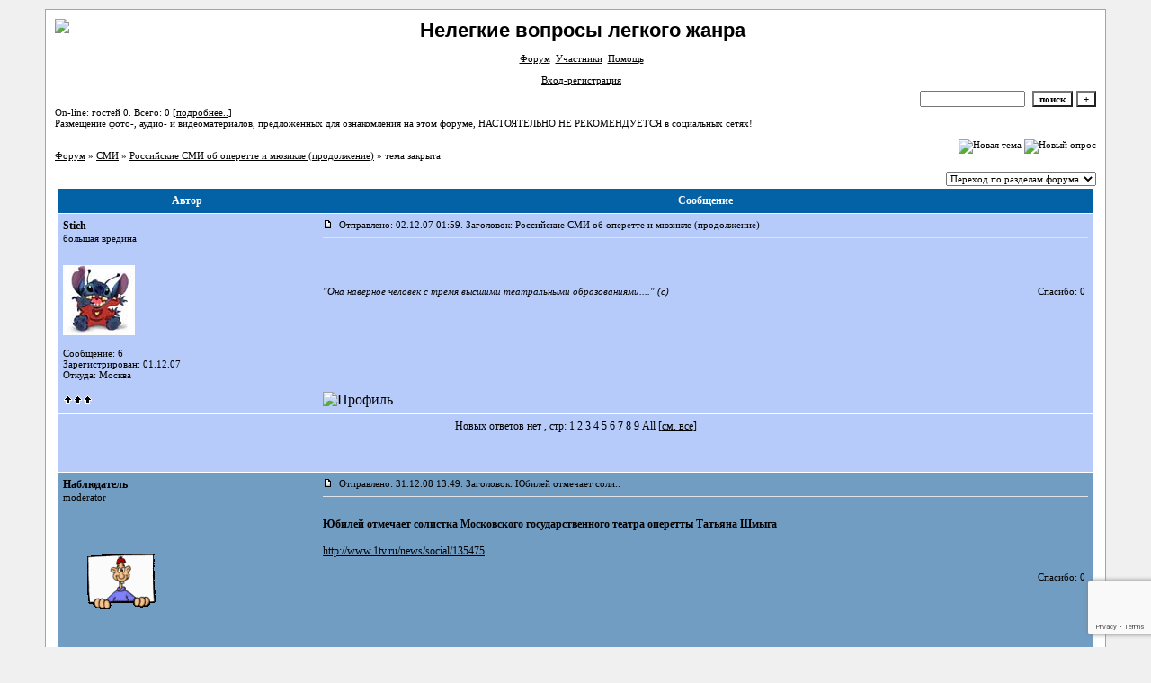

--- FILE ---
content_type: text/html; charset=windows-1251
request_url: http://operetta.forum24.ru/?1-8-0-00000004-000-120-1
body_size: 23213
content:
<!DOCTYPE html><HTML><HEAD><TITLE>Нелегкие вопросы легкого жанра</TITLE><META content="text/html; charset=windows-1251" http-equiv=Content-Type><STYLE>.font1 {COLOR: #000000; font-family:Verdana; font-size:12px;}.font2 {COLOR: #000000; font-family:Verdana; font-size:11px;}.font3 {COLOR: #000000; font-family:Verdana; font-size:12px;}.font4 {COLOR: #000000; font-family:Verdana; font-size:11px;}.font5 {COLOR: #FFFFFF; font-family:Verdana; font-size:12px; font-weight:700;}.font6{COLOR: #000000; font-family:Verdana; font-size:12px;}ul,li {margin: 4px 4px 4px 4px; padding: 0px 0px 0px 0px; TEXT-INDENT: 10pt}input, select, textarea {font-family:Verdana; font-size:11px;}textarea {height:150;width:100%}a:link {COLOR: #000000; TEXT-DECORATION: none}a:active {COLOR: #2c4659; TEXT-DECORATION: none}a:visited {COLOR: #01406c; TEXT-DECORATION: none}a:hover {COLOR: #2c4659; TEXT-DECORATION: none}input.sender{background-color:#ffffff;font-weight:700;border:1 outset rgb(0,0,0);}</STYLE></head><BODY bgcolor=#f0f0f0 leftMargin=50 topMargin=10 marginheight=10 marginwidth=50><table id='table-main' bgColor=#98aab1 cellSpacing=1 cellPadding=10 width=100% height=100% border=0><TR bgColor=#ffffff><TD valign=top><meta id="viewport" name="viewport" content="width=device-width, user-scalable=yes, initial-scale=1.0, minimum-scale=1.0, maximum-scale=2.0" /><link rel='stylesheet' type='text/css' href='//forum24.ru/static/borda_2215235934.css?16' /><link rel='canonical' href='https://operetta.forum24.ru/?1-8-0-00000004-000-120-1'/><script type="text/javascript">servertime=1768794167;</script><script type="text/javascript">var diz = new Array('http://jpe.ru/gif/1','#0362a5','#b6cbfa','#719dc3','#b6cbfa','#b6cbfa','#FFFFFF','#FFFFFF','#FFFFFF','#E0E4E8','','Проходивший мимо','Проходивший мимо','Проходивший мимо','Интересующийся','Активист','Житель','Почетный автор','Буквоед','Ветеран опереточного движения','Хранитель жанра');</script><script src="/fdoc/o/operetta/lang0.js" type="text/javascript"></script><script src='https://www.google.com/recaptcha/api.js?render=6LcKVH8UAAAAAMqfA8WQ-bln-62wz1VsLXAEwndL'></script><FORM action="/" method=POST>
<table id="header" width=100% border=0 cellPadding=0 cellSpacing=0><tr><td width=1 valign=top><a target="_blank" href="http://www.radikal.ru"><img src="http://s47.radikal.ru/i116/0908/13/c1fcb11eb113.jpg" > </a></td><td valign=top class=font2 align=center>
<div style='FONT-WEIGHT: bold; FONT-SIZE: 22px; LINE-HEIGHT: 120%; FONT-FAMILY: "Trebuchet MS",Verdana, Arial, Helvetica, sans-serif;'>Нелегкие вопросы легкого жанра</div><br>

<a href="/"><u>Форум</u></a>&#160; <a href="/?13"><u>Участники</u></a>&#160;
<a target=_blank href="/gif/img/help.htm"><u>Помощь</u></a>&#160;

            <br><br>
        <a href=javascript:tabviz('tabhid');><u>Вход-регистрация</u></a>&#160;

    </td></tr><tr colspan=2 height=5><td></td></tr></table><div align=right>

<table border=0 cellPadding=0 cellSpacing=0>
<tr><td align=right nowrap><input type=text name=chto size=17 maxlength=100 value="">
<input type=hidden name=work value=16>&#160;<INPUT class=sender type=Submit value="поиск">
<INPUT class=sender type=button value="+" onclick=javascript:trviz('search')></td></tr><tr style="position:absolute;visibility:hidden" id="search">
<td class=font2 nowrap align=right><input type=radio name=kakiskat value=1 checked style="border:0">фразу
<input type=radio name=kakiskat value=2 style="border:0">слово
<input type=radio name=kakiskat value=3 style="border:0">все слова
</td></tr>
</table>

    </div>

<table border=0 cellPadding=0 cellSpacing=0 width=100%><tr><td class=font2>On-line:


гостей&#160;0.&#160;Всего:&#160;0 [<a href="/?17"><u>подробнее..</u></a>]

</td>
</tr></table>
</FORM>
<FORM action="/" method=POST><INPUT type=hidden name=parol value=""><input type=hidden name=statisc value="">
<TABLE id="tabhid" style="position:absolute;visibility:hidden" bgColor="#FFFFFF" border=0 cellPadding=0 cellSpacing=1 width=80%><TR><TD>
<TABLE bgColor="#FFFFFF" border=0 cellPadding=6 cellSpacing=1 width=100%>
<TR class=font1 bgcolor="#b6cbfa"><TD width=50% nowrap>имя:&#160;
<input type=text name=nick size=10 maxlength=20 value="">&#160;&#160; пароль:&#160;
<input type=password name=pass size=10 maxlength=20>&#160;
<INPUT class=sender type=Submit value="OK"></TD><TD>
<input type=checkbox style="border:0" name=newreg id=newreg onclick="init_captcha();"> - <label for="newreg">зарегистрироваться, я новый участник</label><br>
<input type=checkbox style="border:0" name=zabilpass id=forgetpass> - <label for="forgetpass">я забыл пароль, прошу выслать на е-майл</label></TD>
<input type="hidden" class="token" name="token" value="">
</TR></TABLE></TD></TR></TABLE></FORM>


    <div class=font2>Размещение фото-, аудио- и видеоматериалов, предложенных для ознакомления на этом форуме, НАСТОЯТЕЛЬНО НЕ РЕКОМЕНДУЕТСЯ в социальных сетях! <br><br></div>
<div id='ad-head' style='text-align: center;'><!--<noindex>--><div class='stargate' style='max-height:300px; overflow:hidden;'><!-- Yandex.RTB R-A-515015-1 -->
<div id="yandex_rtb_R-A-515015-1"></div>
<script type="text/javascript">
    (function(w, d, n, s, t) {
        w[n] = w[n] || [];
        w[n].push(function() {
            Ya.Context.AdvManager.render({
                blockId: "R-A-515015-1",
                renderTo: "yandex_rtb_R-A-515015-1",
                async: true
            });
        });
        t = d.getElementsByTagName("script")[0];
        s = d.createElement("script");
        s.type = "text/javascript";
        s.src = "//an.yandex.ru/system/context.js";
        s.async = true;
        t.parentNode.insertBefore(s, t);
    })(this, this.document, "yandexContextAsyncCallbacks");
</script>
<script async src="https://cdn.digitalcaramel.com/caramel.js"></script>
<script>window.CaramelDomain = "borda.ru"</script></div><!--</noindex>--></div>

    
    

<TABLE id="navigator-table" cellPadding=0 cellSpacing=0 border=0 width=100%><TR><TD class=font2 valign=top rowspan=2><br>
    <A href="/"><u>Форум</u></A>
     » <a href="/?0-8-0"><u>СМИ</u></a>

             » <A href="/?1-8-0-00000004-000-120-1"><u>Российские СМИ об оперетте и мюзикле (продолжение)</u></a>
    

     » тема закрыта

<BR><BR>


</TD><TD nowrap class=font4 align=right width=40%>
                                    <A href="/?2-8"><IMG src="http://jpe.ru/gif/1/nt.gif" border=0 alt="Новая тема"></A> <A href="/?3-8"><IMG src="http://jpe.ru/gif/1/pt.gif" border=0 alt="Новый опрос"></A>
                            </TD></TR><TR>
        <TD align=right>

    <br><form><select class="selform" OnChange="if(!document.getElementsByName('movealltem')[0].checked){top.location.href=this.options[this.selectedIndex].value}">
    	<option selected value="#">Переход по разделам форума</option>
            <option value="?0-17">Интервью</option>
            <option value="?0-3">Оперетта в Москве</option>
            <option value="?0-2">Оперетта в Санкт-Петербурге</option>
            <option value="?0-1">Гастрольные спектакли</option>
            <option value="?0-14">Оперетта в других городах</option>
            <option value="?0-0">X-files</option>
            <option value="?0-4">Оперетта в Австрии</option>
            <option value="?0-5">Оперетта в Венгрии</option>
            <option value="?0-6">Оперетта в других странах</option>
            <option value="?0-7">Спектакли и концерты</option>
            <option value="?0-16">Музыкальные конкурсы</option>
            <option value="?0-9">Лица</option>
            <option value="?0-10">Анонсы</option>
            <option value="?0-15">Тематические материалы</option>
            <option value="?0-13">Вне стен театра</option>
            <option value="?0-12">Правила форума</option>
            <option value="?0-11">Работа форума</option>
            <option value="?0-8">СМИ</option>
        <option value="?0-20">Архив</option>
    </select>
    <div class=font2
             style="display:none"
        >перенос <input type=checkbox style="border:0" name="movealltem"></div>
    </form>

</TD></TR></TABLE>
<script>document.title='Российские СМИ об оперетте и мюзикле (продолжение)';</script>	

	    <TABLE bgColor="#FFFFFF" align=center border=0 cellPadding=0 cellSpacing=2 width=100%><TR><TD><TABLE id="posts-table" align=center bgColor="#FFFFFF" border=0 cellPadding=6 cellSpacing=1 width=100%><TR align=center class=font5 bgColor="#0362a5"><TD width=25%>Автор</TD><TD width=75%>Сообщение</TD></TR>


<TR bgColor="#b6cbfa"><TD valign=top><table class="user-table" border=0 cellPadding=0 cellSpacing=0 width=100%><tr><td>
<div class=font3>
	<b>Stich</b>
</div></td><td align=right>
</td></tr><tr><td colspan=2 valign=top><div class=font2>большая вредина<br>
<IMG src="http://jpe.ru/gif/1/s1.gif" alt="">
<br>
            <br><img src="//operetta.forum24.ru/favr/o/operetta/avatar/stich.jpg"><br>
    <br></div></td></tr><tr><td colspan=2 valign=bottom class=font2>
            Сообщение: 6<br>
                    Зарегистрирован: 01.12.07<br>
                Откуда:  Москва<br>
        
            

</td></tr></table></TD><TD vAlign=top><div class=font2>
<IMG src="//forum24.ru/gif/img/p.gif" border=0 width=12 height=9 alt="ссылка на сообщение">
&#160;Отправлено: 02.12.07 01:59. Заголовок: Российские СМИ об оперетте и мюзикле (продолжение)
</div><hr size=1 color="#E0E4E8"><div class=font1><BR><BR><BR></div>
<FORM action="/" method=POST target=gw><table width=100% cellPadding=0 cellSpacing=0 border=0><tr class=font2 valign=bottom><td><i>&#34;Она наверное человек с тремя высшими театральными образованиями....&#34; (с) </i></td><td align=right>

<a href=#msgid_t alt="" title="">Спасибо:&#160;0</a>&#160;<INPUT type=Hidden name=work value=42><INPUT type=Hidden name=razdel value="8"><INPUT type=Hidden name=msgid value="000"><INPUT type=Hidden name=filenumber value="00000004"><INPUT type=Hidden name=addspasibofromuser value="">
</td></tr></form></table>
</td></tr><tr bgColor="#b6cbfa"><td><a href=javascript:window.scroll(0,0);><IMG src="//forum24.ru/gif/img/pg.gif" width=33 height=11 border=0></a></td><td>


<A target=_blank href="/?32-stich"><IMG src="http://jpe.ru/gif/1/pr.gif" border=0 alt="Профиль"></A>
</TD></TR>

    <TR class=font1><TD colspan=2 bgcolor="#b6cbfa" align=center>
            Новых ответов нет
                        , стр:
                                                                    <A HREF="/?1-8-0-00000004-000-0-1">1</A>
                                                                        <A HREF="/?1-8-0-00000004-000-20-1">2</A>
                                                                        <A HREF="/?1-8-0-00000004-000-40-1">3</A>
                                                                        <A HREF="/?1-8-0-00000004-000-60-1">4</A>
                                                                        <A HREF="/?1-8-0-00000004-000-80-1">5</A>
                                                                        <A HREF="/?1-8-0-00000004-000-100-1">6</A>
                                                                        <B>7</B>
                                                                        <A HREF="/?1-8-0-00000004-000-140-1">8</A>
                                                                        <A HREF="/?1-8-0-00000004-000-160-1">9</A>
                                         <a href="/?1-8-0-00000004-000-10001-1">All</A> 
                         [<a href="/?1-8-0-00000004-000-0-0"><u>см. все</u></A>]
        </TD></TR>
<TR><TD colspan=2 bgcolor="#b6cbfa" align=center class=font2><div class=font2><!--<noindex>--><div class='stargate' style='max-height:300px; overflow:hidden;'><!-- Yandex.RTB R-A-292552-3 -->
<div id="yandex_rtb_R-A-292552-3"></div>
</div><!--</noindex>--></div><br><br></TD></TR>		

	

<TR bgColor="#719dc3"><TD valign=top><table class="user-table" border=0 cellPadding=0 cellSpacing=0 width=100%><tr><td>
<div class=font3>
	<b>Наблюдатель</b>
</div></td><td align=right>
</td></tr><tr><td colspan=2 valign=top><div class=font2>moderator<br>
<IMG src="http://jpe.ru/gif/1/s10.gif" alt="">
<br>
            <br><img src="//operetta.forum24.ru/favr/o/operetta/avatar/hadl0gatel4.gif"><br>
    <br></div></td></tr><tr><td colspan=2 valign=bottom class=font2>
            Сообщение: 858<br>
                    Зарегистрирован: 02.12.07<br>
            
            

</td></tr></table></TD><TD vAlign=top><div class=font2>
<IMG src="//forum24.ru/gif/img/p.gif" border=0 width=12 height=9 alt="ссылка на сообщение">
&#160;Отправлено: 31.12.08 13:49. Заголовок: Юбилей отмечает соли..
</div><hr size=1 color="#E0E4E8"><div class=font1><BR><b>Юбилей отмечает солистка Московского государственного театра оперетты Татьяна Шмыга</b> <BR>  <BR> <a target=_blank rel='nofollow ugc' href="http://www.1tv.ru/news/social/135475"><u>http://www.1tv.ru/news/social/135475</u></a><!--url--><BR><BR></div>
<FORM action="/" method=POST target=gw><table width=100% cellPadding=0 cellSpacing=0 border=0><tr class=font2 valign=bottom><td><i></i></td><td align=right>

<a href=#msgid_t alt="" title="">Спасибо:&#160;0</a>&#160;<INPUT type=Hidden name=work value=42><INPUT type=Hidden name=razdel value="8"><INPUT type=Hidden name=msgid value="052"><INPUT type=Hidden name=filenumber value="00000004"><INPUT type=Hidden name=addspasibofromuser value="">
</td></tr></form></table>
</td></tr><tr bgColor="#719dc3"><td><a href=javascript:window.scroll(0,0);><IMG src="//forum24.ru/gif/img/pg.gif" width=33 height=11 border=0></a></td><td>


<A target=_blank href="/?32-hadl0gatel4"><IMG src="http://jpe.ru/gif/1/pr.gif" border=0 alt="Профиль"></A>
</TD></TR>

		

	

<TR bgColor="#b6cbfa"><TD valign=top><table class="user-table" border=0 cellPadding=0 cellSpacing=0 width=100%><tr><td>
<div class=font3>
	<b>Stich</b>
</div></td><td align=right>
</td></tr><tr><td colspan=2 valign=top><div class=font2>большая вредина<br>
<IMG src="http://jpe.ru/gif/1/s10.gif" alt="">
<br>
            <br><img src="//operetta.forum24.ru/favr/o/operetta/avatar/stich.jpg"><br>
    <br></div></td></tr><tr><td colspan=2 valign=bottom class=font2>
            Сообщение: 2458<br>
                    Зарегистрирован: 01.12.07<br>
                Откуда:  Москва<br>
        
            

</td></tr></table></TD><TD vAlign=top><div class=font2>
<IMG src="//forum24.ru/gif/img/p.gif" border=0 width=12 height=9 alt="ссылка на сообщение">
&#160;Отправлено: 01.01.09 17:35. Заголовок: Лучшие мюзиклы 2008 ..
</div><hr size=1 color="#E0E4E8"><div class=font1><BR><b>Лучшие мюзиклы 2008 года</b> <BR> (с возможностью прослушивания некоторых песен из мюзиклов) <BR> <a target=_blank href="http://www.radiorus.ru/news.html?rid=320&#38;id=328388"><u>http://www.radiorus.ru/news.html?rid=320&#38;id=328388</u></a><BR><BR></div>
<FORM action="/" method=POST target=gw><table width=100% cellPadding=0 cellSpacing=0 border=0><tr class=font2 valign=bottom><td><i>&#34;Она наверное человек с тремя высшими театральными образованиями....&#34; (с)  <BR> </i></td><td align=right>

<a href=#msgid_t alt="" title="">Спасибо:&#160;0</a>&#160;<INPUT type=Hidden name=work value=42><INPUT type=Hidden name=razdel value="8"><INPUT type=Hidden name=msgid value="053"><INPUT type=Hidden name=filenumber value="00000004"><INPUT type=Hidden name=addspasibofromuser value="">
</td></tr></form></table>
</td></tr><tr bgColor="#b6cbfa"><td><a href=javascript:window.scroll(0,0);><IMG src="//forum24.ru/gif/img/pg.gif" width=33 height=11 border=0></a></td><td>


<A target=_blank href="/?32-stich"><IMG src="http://jpe.ru/gif/1/pr.gif" border=0 alt="Профиль"></A>
</TD></TR>

		

	

<TR bgColor="#719dc3"><TD valign=top><table class="user-table" border=0 cellPadding=0 cellSpacing=0 width=100%><tr><td>
<div class=font3>
	<b>Stich</b>
</div></td><td align=right>
</td></tr><tr><td colspan=2 valign=top><div class=font2>большая вредина<br>
<IMG src="http://jpe.ru/gif/1/s10.gif" alt="">
<br>
            <br><img src="//operetta.forum24.ru/favr/o/operetta/avatar/stich.jpg"><br>
    <br></div></td></tr><tr><td colspan=2 valign=bottom class=font2>
            Сообщение: 2525<br>
                    Зарегистрирован: 01.12.07<br>
                Откуда:  Москва<br>
        
            

</td></tr></table></TD><TD vAlign=top><div class=font2>
<IMG src="//forum24.ru/gif/img/p.gif" border=0 width=12 height=9 alt="ссылка на сообщение">
&#160;Отправлено: 13.01.09 21:31. Заголовок: 23 января в Дрезденс..
</div><hr size=1 color="#E0E4E8"><div class=font1><BR><br><table align=center border=0 width=90%><tr><td class=font2>&#160;<small><b>цитата:</b></small></td></tr><tr><td><TABLE align=center bgColor="#FFFFFF" border=0 cellPadding=6 cellSpacing=1 width=100%><TR bgColor="#b6cbfa"><TD vAlign=top class=font2>23 января в Дрезденском государственном театре оперетты состоится премьера мюзикла «Человек, который был Шерлоком Холмсом». Мюзикл рассказывает о двух незадачливых детективах, которые выдают себя за легендарного английского сыщика Шерлока Холмса и его друга доктора Ватсона. Музыку сочинил Марк Шубринг, либретто — Вольфганг Аденберг. В прошлом эти же авторы сочинили популярный в Германии мюзикл по мотивам романа Эриха Кестнера «Эмиль и детективы».</TD></TR></TABLE></td></tr></table><br> <BR> <a target=_blank href="http://www.svobodanews.ru/News/2009/01/13.html?id=480583"><u>http://www.svobodanews.ru/News/2009/01/13.html?id=480583</u></a><BR><BR></div>
<FORM action="/" method=POST target=gw><table width=100% cellPadding=0 cellSpacing=0 border=0><tr class=font2 valign=bottom><td><i>&#34;Она наверное человек с тремя высшими театральными образованиями....&#34; (с)  <BR> </i></td><td align=right>

<a href=#msgid_t alt="" title="">Спасибо:&#160;0</a>&#160;<INPUT type=Hidden name=work value=42><INPUT type=Hidden name=razdel value="8"><INPUT type=Hidden name=msgid value="054"><INPUT type=Hidden name=filenumber value="00000004"><INPUT type=Hidden name=addspasibofromuser value="">
</td></tr></form></table>
</td></tr><tr bgColor="#719dc3"><td><a href=javascript:window.scroll(0,0);><IMG src="//forum24.ru/gif/img/pg.gif" width=33 height=11 border=0></a></td><td>


<A target=_blank href="/?32-stich"><IMG src="http://jpe.ru/gif/1/pr.gif" border=0 alt="Профиль"></A>
</TD></TR>

		

	

<TR bgColor="#b6cbfa"><TD valign=top><table class="user-table" border=0 cellPadding=0 cellSpacing=0 width=100%><tr><td>
<div class=font3>
	<b>Stich</b>
</div></td><td align=right>
</td></tr><tr><td colspan=2 valign=top><div class=font2>большая вредина<br>
<IMG src="http://jpe.ru/gif/1/s10.gif" alt="">
<br>
            <br><img src="//operetta.forum24.ru/favr/o/operetta/avatar/stich.jpg"><br>
    <br></div></td></tr><tr><td colspan=2 valign=bottom class=font2>
            Сообщение: 2528<br>
                    Зарегистрирован: 01.12.07<br>
                Откуда:  Москва<br>
        
            

</td></tr></table></TD><TD vAlign=top><div class=font2>
<IMG src="//forum24.ru/gif/img/p.gif" border=0 width=12 height=9 alt="ссылка на сообщение">
&#160;Отправлено: 14.01.09 20:22. Заголовок: «NOTRE DAME DE PARIS..
</div><hr size=1 color="#E0E4E8"><div class=font1><BR>«NOTRE DAME DE PARIS» в Кирове <BR> <a target=_blank href="http://www.news.gorodkirov.ru/?show=article&#38;a_id=13528"><u>http://www.news.gorodkirov.ru/?show=article&#38;a_id=13528</u></a><BR><BR></div>
<FORM action="/" method=POST target=gw><table width=100% cellPadding=0 cellSpacing=0 border=0><tr class=font2 valign=bottom><td><i>&#34;Она наверное человек с тремя высшими театральными образованиями....&#34; (с)  <BR> </i></td><td align=right>

<a href=#msgid_t alt="" title="">Спасибо:&#160;0</a>&#160;<INPUT type=Hidden name=work value=42><INPUT type=Hidden name=razdel value="8"><INPUT type=Hidden name=msgid value="055"><INPUT type=Hidden name=filenumber value="00000004"><INPUT type=Hidden name=addspasibofromuser value="">
</td></tr></form></table>
</td></tr><tr bgColor="#b6cbfa"><td><a href=javascript:window.scroll(0,0);><IMG src="//forum24.ru/gif/img/pg.gif" width=33 height=11 border=0></a></td><td>


<A target=_blank href="/?32-stich"><IMG src="http://jpe.ru/gif/1/pr.gif" border=0 alt="Профиль"></A>
</TD></TR>

		

	

<TR bgColor="#719dc3"><TD valign=top><table class="user-table" border=0 cellPadding=0 cellSpacing=0 width=100%><tr><td>
<div class=font3>
	<b>Алекс</b>
</div></td><td align=right>
</td></tr><tr><td colspan=2 valign=top><div class=font2>жуткая привереда<br>
<IMG src="http://jpe.ru/gif/1/s10.gif" alt="">
<br>
            <br><img src="//operetta.forum24.ru/favr/o/operetta/avatar/alekc.gif"><br>
    <br></div></td></tr><tr><td colspan=2 valign=bottom class=font2>
            Сообщение: 689<br>
                    Зарегистрирован: 02.12.07<br>
                Откуда: Россия, Москва<br>
        
            

</td></tr></table></TD><TD vAlign=top><div class=font2>
<IMG src="//forum24.ru/gif/img/p.gif" border=0 width=12 height=9 alt="ссылка на сообщение">
&#160;Отправлено: 15.01.09 15:04. Заголовок: Ария московского гос..
</div><hr size=1 color="#E0E4E8"><div class=font1><BR><b>Ария московского гостя</b> <BR> Финансовая ситуация пока мало повлияла на творческие планы музыкальных театров столицы  <BR> <a target=_blank rel='nofollow ugc' href="http://www.newizv.ru/news/2009-01-15/104183/"><u>http://www.newizv.ru/news/2009-01-15/104183/</u></a><!--url--> <BR>  <BR> <br><table align=center border=0 width=90%><tr><td class=font2>&#160;<small><b>цитата:</b></small></td></tr><tr><td><TABLE align=center bgColor="#FFFFFF" border=0 cellPadding=6 cellSpacing=1 width=100%><TR bgColor="#b6cbfa"><TD vAlign=top class=font2>Весной театр<i> [Новая опера]</i> зовет на оперетту «Летучая мышь»: в эпоху кризиса куда как хорошо отвлечься от забот на истории про великосветский адюльтер под веселенькую музыку Штрауса.</TD></TR></TABLE></td></tr></table><br><BR><BR></div>
<FORM action="/" method=POST target=gw><table width=100% cellPadding=0 cellSpacing=0 border=0><tr class=font2 valign=bottom><td><i>Упустила возможность промолчать  <img src="/gif/smk/sm66.gif">  </i></td><td align=right>

<a href=#msgid_t alt="" title="">Спасибо:&#160;0</a>&#160;<INPUT type=Hidden name=work value=42><INPUT type=Hidden name=razdel value="8"><INPUT type=Hidden name=msgid value="056"><INPUT type=Hidden name=filenumber value="00000004"><INPUT type=Hidden name=addspasibofromuser value="">
</td></tr></form></table>
</td></tr><tr bgColor="#719dc3"><td><a href=javascript:window.scroll(0,0);><IMG src="//forum24.ru/gif/img/pg.gif" width=33 height=11 border=0></a></td><td>


<A target=_blank href="/?32-alekc"><IMG src="http://jpe.ru/gif/1/pr.gif" border=0 alt="Профиль"></A>
</TD></TR>

		

	

<TR bgColor="#b6cbfa"><TD valign=top><table class="user-table" border=0 cellPadding=0 cellSpacing=0 width=100%><tr><td>
<div class=font3>
	<b>Stich</b>
</div></td><td align=right>
</td></tr><tr><td colspan=2 valign=top><div class=font2>большая вредина<br>
<IMG src="http://jpe.ru/gif/1/s10.gif" alt="">
<br>
            <br><img src="//operetta.forum24.ru/favr/o/operetta/avatar/stich.jpg"><br>
    <br></div></td></tr><tr><td colspan=2 valign=bottom class=font2>
            Сообщение: 2530<br>
                    Зарегистрирован: 01.12.07<br>
                Откуда:  Москва<br>
        
            

</td></tr></table></TD><TD vAlign=top><div class=font2>
<IMG src="//forum24.ru/gif/img/p.gif" border=0 width=12 height=9 alt="ссылка на сообщение">
&#160;Отправлено: 15.01.09 19:31. Заголовок:  Francesco Angelico ..
</div><hr size=1 color="#E0E4E8"><div class=font1><BR><b> Francesco Angelico получил премию Немецкой оперетты </b> <BR> <a target=_blank href="http://www.sr.ru/blog/klassik/649.php"><u>http://www.sr.ru/blog/klassik/649.php</u></a><BR><BR></div>
<FORM action="/" method=POST target=gw><table width=100% cellPadding=0 cellSpacing=0 border=0><tr class=font2 valign=bottom><td><i>&#34;Она наверное человек с тремя высшими театральными образованиями....&#34; (с)  <BR> </i></td><td align=right>

<a href=#msgid_t alt="" title="">Спасибо:&#160;0</a>&#160;<INPUT type=Hidden name=work value=42><INPUT type=Hidden name=razdel value="8"><INPUT type=Hidden name=msgid value="057"><INPUT type=Hidden name=filenumber value="00000004"><INPUT type=Hidden name=addspasibofromuser value="">
</td></tr></form></table>
</td></tr><tr bgColor="#b6cbfa"><td><a href=javascript:window.scroll(0,0);><IMG src="//forum24.ru/gif/img/pg.gif" width=33 height=11 border=0></a></td><td>


<A target=_blank href="/?32-stich"><IMG src="http://jpe.ru/gif/1/pr.gif" border=0 alt="Профиль"></A>
</TD></TR>

		

	

<TR bgColor="#719dc3"><TD valign=top><table class="user-table" border=0 cellPadding=0 cellSpacing=0 width=100%><tr><td>
<div class=font3>
	<b>Stich</b>
</div></td><td align=right>
</td></tr><tr><td colspan=2 valign=top><div class=font2>большая вредина<br>
<IMG src="http://jpe.ru/gif/1/s10.gif" alt="">
<br>
            <br><img src="//operetta.forum24.ru/favr/o/operetta/avatar/stich.jpg"><br>
    <br></div></td></tr><tr><td colspan=2 valign=bottom class=font2>
            Сообщение: 2546<br>
                    Зарегистрирован: 01.12.07<br>
                Откуда:  Москва<br>
        
            

</td></tr></table></TD><TD vAlign=top><div class=font2>
<IMG src="//forum24.ru/gif/img/p.gif" border=0 width=12 height=9 alt="ссылка на сообщение">
&#160;Отправлено: 19.01.09 20:48. Заголовок: В Пензе покажут «Кра..
</div><hr size=1 color="#E0E4E8"><div class=font1><BR>В Пензе покажут «Красотку кабаре» <BR> <a target=_blank href="http://kp.ru/online/news/189683/"><u>http://kp.ru/online/news/189683/</u></a><BR><BR></div>
<FORM action="/" method=POST target=gw><table width=100% cellPadding=0 cellSpacing=0 border=0><tr class=font2 valign=bottom><td><i>&#34;Она наверное человек с тремя высшими театральными образованиями....&#34; (с)  <BR> </i></td><td align=right>

<a href=#msgid_t alt="" title="">Спасибо:&#160;0</a>&#160;<INPUT type=Hidden name=work value=42><INPUT type=Hidden name=razdel value="8"><INPUT type=Hidden name=msgid value="058"><INPUT type=Hidden name=filenumber value="00000004"><INPUT type=Hidden name=addspasibofromuser value="">
</td></tr></form></table>
</td></tr><tr bgColor="#719dc3"><td><a href=javascript:window.scroll(0,0);><IMG src="//forum24.ru/gif/img/pg.gif" width=33 height=11 border=0></a></td><td>


<A target=_blank href="/?32-stich"><IMG src="http://jpe.ru/gif/1/pr.gif" border=0 alt="Профиль"></A>
</TD></TR>

		

	

<TR bgColor="#b6cbfa"><TD valign=top><table class="user-table" border=0 cellPadding=0 cellSpacing=0 width=100%><tr><td>
<div class=font3>
	<b>Stich</b>
</div></td><td align=right>
</td></tr><tr><td colspan=2 valign=top><div class=font2>большая вредина<br>
<IMG src="http://jpe.ru/gif/1/s10.gif" alt="">
<br>
            <br><img src="//operetta.forum24.ru/favr/o/operetta/avatar/stich.jpg"><br>
    <br></div></td></tr><tr><td colspan=2 valign=bottom class=font2>
            Сообщение: 2568<br>
                    Зарегистрирован: 01.12.07<br>
                Откуда:  Москва<br>
        
            

</td></tr></table></TD><TD vAlign=top><div class=font2>
<IMG src="//forum24.ru/gif/img/p.gif" border=0 width=12 height=9 alt="ссылка на сообщение">
&#160;Отправлено: 27.01.09 20:49. Заголовок: Во славу жанра  Тепл..
</div><hr size=1 color="#E0E4E8"><div class=font1><BR><br><table align=center border=0 width=90%><tr><td class=font2>&#160;<small><b>цитата:</b></small></td></tr><tr><td><TABLE align=center bgColor="#FFFFFF" border=0 cellPadding=6 cellSpacing=1 width=100%><TR bgColor="#b6cbfa"><TD vAlign=top class=font2>Во славу жанра <BR>  <BR> Тепло, как нечасто случается на юбилеях, было на торжественном вечере в Театре оперетты, лирической героиней которого оказалась Татьяна Шмыга. Она не просто принимала дежурные поздравления с охапками цветов и дежурно отвечала благодарностями, улыбками и поцелуями; она поучаствовала в капустных номерах, которые ей в качестве приношения подготовили коллеги из других театров. <BR>  <BR> Она не просто исполнила на этом вечере роль объекта по клонения и памятника самой себе; она осталась по-человечески обаятельной примой опереточных подмостков, продемонстрировав публике завидную сценическую форму, не утраченные с годами недюжинные вокальные данные, которые, к слову сказать, актриса никогда не уставала преумножать. <BR>  <BR> На вечере, кажется, Михаил Швыдкой вспомнил о легендарной опереточной приме венгерке Конти. Сравнение естественное. Так же, как и убеждение в том, что с нашей современницей Татьяной Шмыгой будут тоже сравнивать грядущих звезд оперетты, поскольку она уже сегодня - легенда. <BR>  <BR> Вечер, начавшийся во славу актрисы, завершился здравицей в честь жанра, которую и произнесла искренне растроганная именинница</TD></TR></TABLE></td></tr></table><br> <BR> <a target=_blank href="http://www.rg.ru/2009/01/27/kolonka.html"><u>http://www.rg.ru/2009/01/27/kolonka.html</u></a><BR><BR></div>
<FORM action="/" method=POST target=gw><table width=100% cellPadding=0 cellSpacing=0 border=0><tr class=font2 valign=bottom><td><i>&#34;Она наверное человек с тремя высшими театральными образованиями....&#34; (с)  <BR> </i></td><td align=right>

<a href=#msgid_t alt="" title="">Спасибо:&#160;0</a>&#160;<INPUT type=Hidden name=work value=42><INPUT type=Hidden name=razdel value="8"><INPUT type=Hidden name=msgid value="059"><INPUT type=Hidden name=filenumber value="00000004"><INPUT type=Hidden name=addspasibofromuser value="">
</td></tr></form></table>
</td></tr><tr bgColor="#b6cbfa"><td><a href=javascript:window.scroll(0,0);><IMG src="//forum24.ru/gif/img/pg.gif" width=33 height=11 border=0></a></td><td>


<A target=_blank href="/?32-stich"><IMG src="http://jpe.ru/gif/1/pr.gif" border=0 alt="Профиль"></A>
</TD></TR>

		

	

<TR bgColor="#719dc3"><TD valign=top><table class="user-table" border=0 cellPadding=0 cellSpacing=0 width=100%><tr><td>
<div class=font3>
	<b>Алекс</b>
</div></td><td align=right>
</td></tr><tr><td colspan=2 valign=top><div class=font2>жуткая привереда<br>
<IMG src="http://jpe.ru/gif/1/s10.gif" alt="">
<br>
            <br><img src="//operetta.forum24.ru/favr/o/operetta/avatar/alekc.gif"><br>
    <br></div></td></tr><tr><td colspan=2 valign=bottom class=font2>
            Сообщение: 722<br>
                    Зарегистрирован: 02.12.07<br>
                Откуда: Россия, Москва<br>
        
            

</td></tr></table></TD><TD vAlign=top><div class=font2>
<IMG src="//forum24.ru/gif/img/p.gif" border=0 width=12 height=9 alt="ссылка на сообщение">
&#160;Отправлено: 30.01.09 12:10. Заголовок: Королева оперетты ht..
</div><hr size=1 color="#E0E4E8"><div class=font1><BR><b>Королева оперетты</b> <BR> <a target=_blank rel='nofollow ugc' href="http://gudok.ru/index.php/67705"><u>http://gudok.ru/index.php/67705</u></a><!--url--> <BR>  <BR> <b>Быть Шмыгой!</b> <BR> <a target=_blank rel='nofollow ugc' href="http://www.kultura-portal.ru/tree_new/cultpaper/article.jsp?number=813&#38;pub_id=1008829&#38;rubric_id=207&#38;crubric_id=100442"><u>http://www.kultura-portal.ru/tree_new/cultpaper/article.jsp?number=813&#38;pub_id=1008829&#38;rubric_id=207&#38;crubric_id=100442</u></a><!--url--><BR><BR></div>
<FORM action="/" method=POST target=gw><table width=100% cellPadding=0 cellSpacing=0 border=0><tr class=font2 valign=bottom><td><i>Упустила возможность промолчать  <img src="/gif/smk/sm66.gif">  </i></td><td align=right>

<a href=#msgid_t alt="" title="">Спасибо:&#160;0</a>&#160;<INPUT type=Hidden name=work value=42><INPUT type=Hidden name=razdel value="8"><INPUT type=Hidden name=msgid value="060"><INPUT type=Hidden name=filenumber value="00000004"><INPUT type=Hidden name=addspasibofromuser value="">
</td></tr></form></table>
</td></tr><tr bgColor="#719dc3"><td><a href=javascript:window.scroll(0,0);><IMG src="//forum24.ru/gif/img/pg.gif" width=33 height=11 border=0></a></td><td>


<A target=_blank href="/?32-alekc"><IMG src="http://jpe.ru/gif/1/pr.gif" border=0 alt="Профиль"></A>
</TD></TR>

		

	

<TR bgColor="#b6cbfa"><TD valign=top><table class="user-table" border=0 cellPadding=0 cellSpacing=0 width=100%><tr><td>
<div class=font3>
	<b>Наблюдатель</b>
</div></td><td align=right>
</td></tr><tr><td colspan=2 valign=top><div class=font2>moderator<br>
<IMG src="http://jpe.ru/gif/1/s10.gif" alt="">
<br>
            <br><img src="//operetta.forum24.ru/favr/o/operetta/avatar/hadl0gatel4.gif"><br>
    <br></div></td></tr><tr><td colspan=2 valign=bottom class=font2>
            Сообщение: 928<br>
                    Зарегистрирован: 02.12.07<br>
            
            

</td></tr></table></TD><TD vAlign=top><div class=font2>
<IMG src="//forum24.ru/gif/img/p.gif" border=0 width=12 height=9 alt="ссылка на сообщение">
&#160;Отправлено: 02.02.09 22:34. Заголовок: Интересный случай пр..
</div><hr size=1 color="#E0E4E8"><div class=font1><BR>Интересный случай произошёл в Самаре: <BR>  <BR> <br><table align=center border=0 width=90%><tr><td class=font2>&#160;<small><b>цитата:</b></small></td></tr><tr><td><TABLE align=center bgColor="#FFFFFF" border=0 cellPadding=6 cellSpacing=1 width=100%><TR bgColor="#b6cbfa"><TD vAlign=top class=font2><b>Антракт для Легара</b> <BR> Самарчанка купила билеты на премьеру вечера оперетты &#34;Прекрасен мир...&#34;, посвящение Ференцу Легару и, по ее собственному признанию, не смогла досидеть до конца представления. Она рассчитывала увидеть и услышать одноименную оперетту Легара. Однако, зрителям был представлен набор концертных номеров из восьми произведений классика венской оперетты. Театралка посчитала, что 300 рублей были потрачены впустую, и решила наказать виновников испорченного вечера. <BR>  <BR> Специалисты управления Федеральной антимонопольной службы по Самарской области изучили спорную афишу театра оперы и балета и вынесли свой вердикт - реклама вводила потребителей в заблуждение: <BR>  <BR> - По законам жанра, оперетта является театральным представлением, сочетающим пение, танцы в сопровождении оркестра с разговорными сценами. При этом, на рекламной афише была изображена девушка в театральном костюме. Однако, артисты театра выступали в вечерних платьях, а исполнение номеров не сопровождалось вальсами и танго. <BR>  <BR> За спорную афишу театр оперы и балета самарская ФАС оштрафовала на 40 тысяч рублей. <BR>  <BR> В театре с такой позицией не согласились. По словам руководства, в афише отражена не реклама, а информация о деятельности учреждения культуры: <BR>  <BR> - В связи с этим возникает другой вопрос: насколько свободен в своем творчестве театр в современных условиях конкуренции с шоу-бизнесом и телевидением? Чтобы выжить, театр вынужден экспериментировать, предлагать зрителю новые формы общения. В этом нас поддерживают и самарские критики, и театральные деятели. <BR>  <BR> Завлит литературной частью театра Наталья Эскина потратила немало времени, чтобы проштудировать афиши коллег из других регионов. Оказалось, что вечера оперетты и другие нетрадиционные формы подачи есть в репертуаре всех храмов Мельпомены. Несколько сот афиш путем легкого арифметического действия можно перевести в десятки миллионов рублей. В театре надеются, что сотрудники УФАС не будут доводить конфликт до такого абсурда и отменят штраф. <BR>  <BR> <a target=_blank rel='nofollow ugc' href="http://www.rg.ru/2009/02/02/reg-svolga/teatr.html"><u>http://www.rg.ru/2009/02/02/reg-svolga/teatr.html</u></a><!--url--> <BR> </TD></TR></TABLE></td></tr></table><br><BR><BR></div>
<FORM action="/" method=POST target=gw><table width=100% cellPadding=0 cellSpacing=0 border=0><tr class=font2 valign=bottom><td><i></i></td><td align=right>

<a href=#msgid_t alt="" title="">Спасибо:&#160;0</a>&#160;<INPUT type=Hidden name=work value=42><INPUT type=Hidden name=razdel value="8"><INPUT type=Hidden name=msgid value="061"><INPUT type=Hidden name=filenumber value="00000004"><INPUT type=Hidden name=addspasibofromuser value="">
</td></tr></form></table>
</td></tr><tr bgColor="#b6cbfa"><td><a href=javascript:window.scroll(0,0);><IMG src="//forum24.ru/gif/img/pg.gif" width=33 height=11 border=0></a></td><td>


<A target=_blank href="/?32-hadl0gatel4"><IMG src="http://jpe.ru/gif/1/pr.gif" border=0 alt="Профиль"></A>
</TD></TR>

		

	

<TR bgColor="#719dc3"><TD valign=top><table class="user-table" border=0 cellPadding=0 cellSpacing=0 width=100%><tr><td>
<div class=font3>
	<b>Наблюдатель</b>
</div></td><td align=right>
</td></tr><tr><td colspan=2 valign=top><div class=font2>moderator<br>
<IMG src="http://jpe.ru/gif/1/s10.gif" alt="">
<br>
            <br><img src="//operetta.forum24.ru/favr/o/operetta/avatar/hadl0gatel4.gif"><br>
    <br></div></td></tr><tr><td colspan=2 valign=bottom class=font2>
            Сообщение: 937<br>
                    Зарегистрирован: 02.12.07<br>
            
            

</td></tr></table></TD><TD vAlign=top><div class=font2>
<IMG src="//forum24.ru/gif/img/p.gif" border=0 width=12 height=9 alt="ссылка на сообщение">
&#160;Отправлено: 05.02.09 21:39. Заголовок: Размещаю большую ста..
</div><hr size=1 color="#E0E4E8"><div class=font1><BR><i><small>Размещаю большую статью Норы Потаповой с размышлениями о проблемах жанра в России последних лет и о спектаклях уже привезенных в рамках «Золотой маски» и только готовящихся к такой поездке</small>.</i> <BR>  <BR> <ul><ul><ul><ul><ul><ul><u> Нора Потапова</u></ul></ul></ul></ul></ul></ul> <BR> <ul><ul><ul><ul><ul><b>Я ИМЕНИ ЕГО НЕ ЗНАЮ…</b></ul></ul></ul></ul></ul> <BR>  <BR> Сравненья все перебирая... я даже не могу однозначно назвать объект своего интереса. Музыкальный спектакль? Музыкальная комедия? Мюзикл? Оперетта? Ни одно название в чистом виде сегодня не может исчерпывающе определить тему, ибо речь идет о музыкальном театре в достаточно широком и, одновременно, специфичном направлении. <BR>  <BR> На самом деле, размывание жанров - это благо для российского музыкального театра. В стерильно чистом виде все, за редким исключением, мертво или «позавчерашний снег». А каждый удавшийся спектакль - своя модификация жанра. Знаменитый «Норд-Ост», будучи сработанным по американским технологиям, необыкновенно удачно попал в ностальгическую болевую точку утерянного российского патриотизма. Мюзикл? Да. Но в русской лирико-романтической модификации, с чем-то очень существенным от советской музыкальной комедии и советского кино. <BR>  <BR> А «Свадьба Кречинского», рожденная композитором Александром Колкером, либреттистом Кимом Рыжовым и режиссером Владимиром Воробьевым в Ленинградском театре Музкомедии? Это она открыла историю своеобычной разновидности мюзикла - российской. Успешно поставив спектакль «Как сделать карьеру» в совершенно американском стиле, Владимир Егорович великолепно понял, что наш зритель ждет чего-то своего. В музыкально-сценическом варианте «Свадьбы Кречинского» был разлит особый аромат милой русской лирической комедии и даже водевиля, Сухово-Кобылин дал ему тот высокий драматизм, который не оставлял места дешевой чувствительности, эстрадный песенник Александр Колкер «заговорил» такой гибкой выразительной интонацией, какой мог бы позавидовать удачливый оперный композитор. Пользуясь кинематографическим принципом монтажа эпизодов, режиссер отлил новый спектакль в совершенную художественную форму, при этом щедро насытив его чисто театральной образностью.  <BR>  <BR> На Воробьеве русский мюзикл,   не  успев оформиться, остановился. Вернее, его цинично остановили, как у нас в стране умеют прикрывать многие великолепные начинания. И встрепенулся музыкальный театр «облегченного жанра» с уклоном в мюзикл не скоро и нелегко. Пожалуй, только в роковом спектакле на Дубровке. <BR>  <BR> Между тем, лет семь назад Тверская, почти как Бродвей, была увешана гроздьями афиш все новых и новых мюзиклов, реализованных в формате кастингового проекта. Однако в памяти остались лишь единицы. Русские копии импортной продукции театральной погоды не сделали. <BR>  <BR> А стационарные опереточные сцены обеих столиц продолжали выдавать продукцию такого «картонного», качества, что в Москве, например, до боли было жалко великолепную труппу, тратившую талант на пошлую постановочную бессмыслицу. В Петербурге и того хуже - труппа развалилась трудами ее руководителей. <BR>  <BR> Мои, слишком, может быть, резкие обобщения не должны оскорблять тех настоящих артистов, на которых эти театры держались и держатся. И далеко не все было так безнадежно плохо. Но общая тенденция просматривалась ясно. Западный мюзикл не слишком приживался, классическая оперетта в большинстве случаев буксовала в вязкой трясине дурного вкуса, плохого пения и вырождения актёрской породы. <BR>  <BR> И все-таки, вслед за оперой, лед «облегченного жанра» тронулся. Успешнее в области того нового, что предлагает не слишком обильный репертуарный рынок. Когда разрабатывается совершенно незнакомый материал, актеры и постановщики в меньшей степени отягощены представлениями, как это нужно ставить и играть, чаще рождаются нештампованные решения. Иные театральные пути куда легче нащупывать на, скажем так, неклассическом материале. <BR>  <BR> Хотя, к великому удивлению, выяснилось, что именно классика, и притом оперная, способна подтолкнуть музыкальный театр «облегченного» направления к совершенно непредвиденным ходам. Это еще один знак притяжения и смешения разных театральных видов и жанров, характерных для современности. <BR>  <BR> В этом направлении в последние годы случились две несомненные удачи: «Фигаро здесь!» в Новосибирске и «Фигаро» в Екатеринбурге. Оба спектакля - лауреаты «Золотой Маски» соответственно 2006 и 2007. <BR>  <BR> Принцип у них един: партитура, в одном случае Россини, в другом Моцарта, перерабатывается современными аранжировщиками, пьесы-либретто сохраняются, но меняется вид театра - опера приближается к мюзиклу. В театральной практике это превращение получило название remix. Любопытно и другое: современные композиторы создают оперы, которые по музыкальному материалу и типу драматургии дают возможность ставить спектакль и как оперу, и как мюзикл. Яркий пример тому - «Ревизор» Владимира Дашкевича, который в Новосибирском театре оперы и балета идет в виде большой серьезной оперы, а в московском Камерном в иной редакции - как мюзикл-водевиль. На грани оперы и драматического мюзикла создана и «Маргарита» Владимира Кобекина. Саратовский театр представил это произведение на своей сцене как оперу, но оно явно тяготеет к другому виду, и в виде мюзикла, возможно, не потеряло бы, а выиграло. <BR>  <BR> Но вернемся к направлению remiks. «Фигаро здесь!» по опере Россини явился на свет из идеи Леонида Квинихидзе. Почти одновременно такая же идея в отношении оперы Моцарта родилась у Дмитрия Белова. Прецедент ремикса имел место в Европе, но это и не важно: главное, что в России идея дала плоды весьма удачные. Бомарше подарил «облегченному жанру» великолепную драматургию, Россини и Моцарт - музыкальную основу высшей пробы. <BR>  <BR> Аранжировку материала выполнил в Новосибирске Ручинский под руководством режиссера Квинихидзе. Причем переработан был не только собственно музыкальный материал, но и музыкальная драматургия: на основе весьма популярной увертюры, темы которой, как известно, в самой опере не развиваются, по новому выстроен музыкально-сценический образ главного героя. Остроумный спектакль, стилизующий старинную commedia dell&#96;arte с современной позиции, дал актерам импульс для развития новых граней актерского мастерства. <BR>  <BR> «Фигаро» Свердловского театра музкомедии в постановке Дмитрия Белова - шаг еще смелее по освоению оперного наследия «облегченным жанром». На стыке культурного прошлого и сегодняшней унифицированной виртуальности рождается искрометная, ироничная молодежная игра в классических персонажей Бомарше и Моцарта. Аранжировка (Антон Куликов и Игорь Пономаренко - инструментальная часть, Елена Захарова - вокальная) погружает мелодии Моцарта в безостановочный поток современных ритмов. «Фигаро» - это театральный perpetuum mobile, энергетический феномен, где театральные трюки, гэги, пение, разговорные диалоги, пантомима в немыслимом темпе сменяют друг друга, заряжая зал радостью от восприятия легкого отточенного мастерства. <BR>  <BR> Еще одна любопытная тенденция, обозначившаяся в последнее время: фильмы-мюзиклы стали успешно перерабатываться в театральные представления. Здесь удачно срабатывает то обстоятельство, что названия известны, материал узнаваем, если не детьми, так их родителями, которые помнят прекрасные фильмы и способны напеть любимую мелодию. <BR>  <BR> В этом ключе активно работает Питерский детский театр Карамболь. <BR> В 2003 году, здесь на основе популярного фильма «Мери Поппинс, до свидания!» Леонида Квинихидзе, тем же режиссером был поставлен одноименный спектакль с музыкой Максима Дунаевского. Юрий Александров сделал здесь «Звуки музыки» Р. Роджерса и О. Хаммерстайна, тоже по канве фильма-мюзикла. Позже Квинихидзе снова вернулся к подобной идее и выпустил в Карамболе театральный римейк по фильму «Человек-амфибия» с музыкой Андрея Петрова Партитура, включившая помимо оркестрового и песенного материала фильма, немало другого из творчества Петрова, была удачно аранжирована Ручинским. А спектакль стал вариантом мюзикла-варьете, где множество танцевальных и вокальных номеров, видео и световых эффектов нанизаны на известный сюжет фантастической повести Александра Беляева. Последняя красочная премьера Карамболя «Король - олень» Режиссер Юрий Александрова тоже стала удачным римейком старого фильма с музыкой Микаэла Таривердиева. <BR>  <BR> Особая «песня» на нашем театральном рынке - клонированные западные мюзиклы. Некоторые из них все же «прописались» на российских сценах, но, как эффектные фильмы средней руки, приходят и уходят, не особенно запоминаясь. Нам они принесли знакомство с западным репертуаром, понимание, что такое «долгоиграющий» театральный проект, кастинг, железная производственная дисциплина. Создатели «Норд-Оста» замечательно распорядились всеми этими новшествами, создав оригинальное явление национального театра. Клонированные же мюзиклы несут в стертом виде черты другой культуры, нами до конца не освоенной, но уже не чуждой российской публике особенно молодежной. Такой, казалось бы, пустячок, как «Мама мия!» (пьеса Кэтрин Джонсон с песнями знаменитого ансамбля АВВА), сыгранный достаточно средне, но несущей молодой публике эмоциональный заряд чудесных ритмов и мелодики, встречает зрительский отклик зала весьма активный, еще и умело подогретый живыми интермедиями - массовыми уроками современных танцев в антрактах. <BR>  <BR> На фоне западной экспансии стала заметной тенденция, которую можно обозначить как тягу к советскому рэтро. Спектакль Свердловского театра музыкальной комедии «Храни меня, любимая» - современная поэтическая стилизация музыки, и, если хотите, ситуаций того времени. А вот «Парк советского периода» в том же Екатеринбурге - это просто омузыкаленная ностальгия или, скорее, увлекательная игра в ностальгию, так как молодые актеры воспринимают песни советского периода и всю парковую культуру того времени как что-то пикантное (вроде ночных заведений с названиями типа «Ленин с нами») или нежно-лирическое, сладость которого приятна, но нынче неуместна. <BR>  <BR> Справедливо будет заметить, что Свердловская музкомедия - один из немногих российских коллективов, практически не прекращавший поиск особого, отечественного пути развития мюзикла. <BR>  <BR> Так рождался и спектакль «Силиконовая дура», вызвавший бурю споров в Москве на «Золотой маске» - 2008. Спектакль обвиняли в чем угодно - в плохой драматургии, в отсутствии шлягеров, в дурновкусии текстов, в пережиме актерских работ - а в результате присудили Маску за лучшую режиссуру Кириллу Стрежневу, художественному руководителю и душе театра, человеку, смело затеявшему шокирующий молодежный проект. Спектакль задел и раздражил многих. Слишком уж остро били в точку музыкально-сценические гротескные зарисовки шкальной действительности, свидетельства непреодолимого разрыва между взглядом на жизнь сообразительных, иногда прагматичных и циничных, иногда достаточно интеллектуальных, ищущих смысл в тонких доверительных отношениях молодых людей  - и шаблонами, в которые их пытаются втиснуть взрослые. Композитор Александр Пантыкин словно заимствует с улицы остро ритмичную, даже агрессивную музыку и противопоставляет ей мелодику мечты, свойственной каждому юному существу. <BR>  <BR> Полагаю, что следующей вехой можно считать «Екатерину Великую», появившуюся в Екатеринбурге совсем недавно. Музыкальными хрониками времен Империи назвали свою работу русский композитор, живущий в Париже, Сергей Дрезнин, драматурги и поэты Михаил Рощин, Александр Анно, Михаил Салтыков. Грандиозный по охвату времени - практически, вся жизнь российской императрицы Екатерины II, - красивый и доступный для восприятия, несмотря на сложность материала, спектакль родился в недрах театра при участии московского режиссера Нины Чусовой и екатеринбургского дирижера Бориса Нодельмана. <BR>  <BR> В музыке «Екатерины» соединено самое разное: элементы старинных песнопений и современный мелодико-ритмический драйв, наивная немецкая песенка и рэп, торжественные гимнические звучания и разудалый народный пляс. Дрезнин владеет симфоническими принципами развития тематизма и культурой оперного письма не хуже, чем стилем классического мюзикла иди монтажным сопоставлением самого разнопланового материала. Он настоящий театральный композитор, знающий секреты музыкальной драматургии и угадывающий настроения сегодняшнего зрителя. Он может быть серьезным и балаганно-насмешливым, драматичным и беззаботным, помпезным и легким. Умеет с юмором стилизовать европейскую оперу XVIII века и схватить за душу русской песней. <BR>  <BR> Спектакль Дрезнина  - Чусовой (именно так, ибо режиссер очень точно уловила специфику материала) делится на две части не только по смыслу, но и стилистически. Первая явно тяготеет к романтизму. Юность немецкой принцессы Фике, будущей Екатерины Великой, с ее детской восторженностью и пытливостью, первые горькие разочарования, испытание придворным цинизмом и жестокостью царствующей Елизаветы, тяжкое одиночество, обретение страстной любви сыграны-спеты Виненковой с такой искренней отдачей и бесконечной женственностью, что перед ее актерским обаянием просто невозможно устоять. <BR>  <BR> Реальные события жизни принцессы монтируются с воображаемыми диалогами с самой собой в будущем, со зрелой Екатериной II. На сцене встречаются две ипостаси одной личности - неискушенное юное создание, сквозь слезы постигающее законы чужой, но такой притягательной страны, и умудренная горьким опытом, умная и чуть циничная правительница, хорошо знающая цену всему.  Виненкова ведет партию-роль психологически подробно, нервно и тонко, Шамбер представляет свою героиню в более условной, оперной манере, но с прекрасным чувством меры этой самой условности, с мастерством и достоинством опытной артистки. Они и поют в совершенно разной манере: одна легко напевает свою партию звонким полудетским голоском, другая пользуется техникой полновесного русского классического вокала. Но, к счастью, актрисы настолько музыкальны, что в дуэтах их голоса удивительным образом сливаются и замечательно дополняют друг друга. <BR>  <BR> Ко второй части ключ иной: пародия, горькая или насмешливая ирония, срывающая с действительности романтические покровы. Все здесь активно отсылает нас к современности, в антураже XVII века проигрываются очень знакомые ситуации. Россияне и свобода, природа русского бунта, война как национальная идея, разворованная великая держава - вот мотивы, звучащие отнюдь не дешевой злободневностью. Это горечь и боль, облеченные в фарсовую художественную форму или взрывающиеся напряженным трагизмом. Лаконичный и сильный эпизод кровавого пугачевского бунта, простая и высокая лирика колыбельной-погребальной, балаганная грубость блатных куплетов - все бьет в точку, хотя и заставляет иногда поеживаться. <BR>  <BR> Содержание этого спектакля шире, чем проблема личности во власти. Это судьба России в очень значительный для нее период царствования Екатерины, но это и извечные российские проблемы на все времена. Эпиграфом к спектаклю может служить текст, который звучит в нем: <BR> <i>«Кто мы? Какие мы? Бог разберет. Сильные мы. Слабые мы. Дети зимы...»</i> <BR>  <BR> Своим особым, далеко не безоблачным путем выбирается из тяжелого многолетнего застоя С.-Петербургская Музкомедия. Три года назад сюда пришел новый директор Юрий Алексеевич Шварцкопф, которого вполне пристало на западный манер величать интендантом, то есть человеком, ответственным за все, в том числе, и за художественный результате тех пор здесь происходят события, значительные не только для этого театра, но и для судьбы «облегченного жанра» во всем нашем отечестве. И об этом мы подробно поговорим в следующем номере. <BR>  <BR>  <BR> «Мариинский театр», 2008, №5-6, стр. 16 <BR> <BR><BR></div>
<FORM action="/" method=POST target=gw><table width=100% cellPadding=0 cellSpacing=0 border=0><tr class=font2 valign=bottom><td><i></i></td><td align=right>

<a href=#msgid_t alt="" title="">Спасибо:&#160;0</a>&#160;<INPUT type=Hidden name=work value=42><INPUT type=Hidden name=razdel value="8"><INPUT type=Hidden name=msgid value="062"><INPUT type=Hidden name=filenumber value="00000004"><INPUT type=Hidden name=addspasibofromuser value="">
</td></tr></form></table>
</td></tr><tr bgColor="#719dc3"><td><a href=javascript:window.scroll(0,0);><IMG src="//forum24.ru/gif/img/pg.gif" width=33 height=11 border=0></a></td><td>


<A target=_blank href="/?32-hadl0gatel4"><IMG src="http://jpe.ru/gif/1/pr.gif" border=0 alt="Профиль"></A>
</TD></TR>

  <TR><TD colspan=2 bgcolor="#b6cbfa" align=center class=font2>
  <div class=font2><!--<noindex>--><div class='stargate' style='max-height:300px; overflow:hidden;'><!-- Yandex.RTB R-A-515015-2 -->
<div id="yandex_rtb_R-A-515015-2"></div>
<script type="text/javascript">
    (function(w, d, n, s, t) {
        w[n] = w[n] || [];
        w[n].push(function() {
            Ya.Context.AdvManager.render({
                blockId: "R-A-515015-2",
                renderTo: "yandex_rtb_R-A-515015-2",
                async: true
            });
        });
        t = d.getElementsByTagName("script")[0];
        s = d.createElement("script");
        s.type = "text/javascript";
        s.src = "//an.yandex.ru/system/context.js";
        s.async = true;
        t.parentNode.insertBefore(s, t);
    })(this, this.document, "yandexContextAsyncCallbacks");
</script></div><!--</noindex>--></div>
  </TD></TR>
		

	

<TR bgColor="#b6cbfa"><TD valign=top><table class="user-table" border=0 cellPadding=0 cellSpacing=0 width=100%><tr><td>
<div class=font3>
	<b>Алекс</b>
</div></td><td align=right>
</td></tr><tr><td colspan=2 valign=top><div class=font2>жуткая привереда<br>
<IMG src="http://jpe.ru/gif/1/s10.gif" alt="">
<br>
            <br><img src="//operetta.forum24.ru/favr/o/operetta/avatar/alekc.gif"><br>
    <br></div></td></tr><tr><td colspan=2 valign=bottom class=font2>
            Сообщение: 731<br>
                    Зарегистрирован: 02.12.07<br>
                Откуда: Россия, Москва<br>
        
            

</td></tr></table></TD><TD vAlign=top><div class=font2>
<IMG src="//forum24.ru/gif/img/p.gif" border=0 width=12 height=9 alt="ссылка на сообщение">
&#160;Отправлено: 05.02.09 23:11. Заголовок: Наблюдатель пишет:  ..
</div><hr size=1 color="#E0E4E8"><div class=font1><BR>Наблюдатель пишет:  <BR> <br><table align=center border=0 width=90%><tr><td class=font2>&#160;<small><b>цитата:</b></small></td></tr><tr><td><TABLE align=center bgColor="#FFFFFF" border=0 cellPadding=6 cellSpacing=1 width=100%><TR bgColor="#b6cbfa"><TD vAlign=top class=font2>«Мариинский театр», 2008, №5-6, стр. 16 </TD></TR></TABLE></td></tr></table><br>  <BR> А в ее <a target=_blank rel='nofollow ugc' href="http://norapotapova.livejournal.com/2329.html"><u>блоге</u></a><!--url--> написано, что <i>Материал опубликован в журнале Музыкальная жизнь</i>.   <img src="//forum24.ru/gif/smk/sm59.gif">   <BR><BR></div>
<FORM action="/" method=POST target=gw><table width=100% cellPadding=0 cellSpacing=0 border=0><tr class=font2 valign=bottom><td><i>Упустила возможность промолчать  <img src="/gif/smk/sm66.gif">  </i></td><td align=right>

<a href=#msgid_t alt="" title="">Спасибо:&#160;0</a>&#160;<INPUT type=Hidden name=work value=42><INPUT type=Hidden name=razdel value="8"><INPUT type=Hidden name=msgid value="062.001"><INPUT type=Hidden name=filenumber value="00000004"><INPUT type=Hidden name=addspasibofromuser value="">
</td></tr></form></table>
</td></tr><tr bgColor="#b6cbfa"><td><a href=javascript:window.scroll(0,0);><IMG src="//forum24.ru/gif/img/pg.gif" width=33 height=11 border=0></a></td><td>


<A target=_blank href="/?32-alekc"><IMG src="http://jpe.ru/gif/1/pr.gif" border=0 alt="Профиль"></A>
</TD></TR>

		

	

<TR bgColor="#719dc3"><TD valign=top><table class="user-table" border=0 cellPadding=0 cellSpacing=0 width=100%><tr><td>
<div class=font3>
	<b>Наблюдатель</b>
</div></td><td align=right>
</td></tr><tr><td colspan=2 valign=top><div class=font2>moderator<br>
<IMG src="http://jpe.ru/gif/1/s10.gif" alt="">
<br>
            <br><img src="//operetta.forum24.ru/favr/o/operetta/avatar/hadl0gatel4.gif"><br>
    <br></div></td></tr><tr><td colspan=2 valign=bottom class=font2>
            Сообщение: 938<br>
                    Зарегистрирован: 02.12.07<br>
            
            

</td></tr></table></TD><TD vAlign=top><div class=font2>
<IMG src="//forum24.ru/gif/img/p.gif" border=0 width=12 height=9 alt="ссылка на сообщение">
&#160;Отправлено: 05.02.09 23:15. Заголовок: Алекс, видимо, и там..
</div><hr size=1 color="#E0E4E8"><div class=font1><BR><b>Алекс</b>, может, и там тоже. Давненько я МЖ не читал...<BR><BR></div>
<FORM action="/" method=POST target=gw><table width=100% cellPadding=0 cellSpacing=0 border=0><tr class=font2 valign=bottom><td><i></i></td><td align=right>

<a href=#msgid_t alt="" title="">Спасибо:&#160;0</a>&#160;<INPUT type=Hidden name=work value=42><INPUT type=Hidden name=razdel value="8"><INPUT type=Hidden name=msgid value="062.001.001"><INPUT type=Hidden name=filenumber value="00000004"><INPUT type=Hidden name=addspasibofromuser value="">
</td></tr></form></table>
</td></tr><tr bgColor="#719dc3"><td><a href=javascript:window.scroll(0,0);><IMG src="//forum24.ru/gif/img/pg.gif" width=33 height=11 border=0></a></td><td>


<A target=_blank href="/?32-hadl0gatel4"><IMG src="http://jpe.ru/gif/1/pr.gif" border=0 alt="Профиль"></A>
</TD></TR>

		

	

<TR bgColor="#b6cbfa"><TD valign=top><table class="user-table" border=0 cellPadding=0 cellSpacing=0 width=100%><tr><td>
<div class=font3>
	<b>Stich</b>
</div></td><td align=right>
</td></tr><tr><td colspan=2 valign=top><div class=font2>большая вредина<br>
<IMG src="http://jpe.ru/gif/1/s10.gif" alt="">
<br>
            <br><img src="//operetta.forum24.ru/favr/o/operetta/avatar/stich.jpg"><br>
    <br></div></td></tr><tr><td colspan=2 valign=bottom class=font2>
            Сообщение: 2583<br>
                    Зарегистрирован: 01.12.07<br>
                Откуда:  Москва<br>
        
            

</td></tr></table></TD><TD vAlign=top><div class=font2>
<IMG src="//forum24.ru/gif/img/p.gif" border=0 width=12 height=9 alt="ссылка на сообщение">
&#160;Отправлено: 06.02.09 23:51. Заголовок: «Бременские музыкант..
</div><hr size=1 color="#E0E4E8"><div class=font1><BR>«Бременские музыканты» раскрыли тему по-новому <BR> <a target=_blank href="http://www.newsmusic.ru/news_3_14314.htm"><u>http://www.newsmusic.ru/news_3_14314.htm</u></a><BR><BR></div>
<FORM action="/" method=POST target=gw><table width=100% cellPadding=0 cellSpacing=0 border=0><tr class=font2 valign=bottom><td><i>&#34;Она наверное человек с тремя высшими театральными образованиями....&#34; (с)  <BR> </i></td><td align=right>

<a href=#msgid_t alt="" title="">Спасибо:&#160;0</a>&#160;<INPUT type=Hidden name=work value=42><INPUT type=Hidden name=razdel value="8"><INPUT type=Hidden name=msgid value="063"><INPUT type=Hidden name=filenumber value="00000004"><INPUT type=Hidden name=addspasibofromuser value="">
</td></tr></form></table>
</td></tr><tr bgColor="#b6cbfa"><td><a href=javascript:window.scroll(0,0);><IMG src="//forum24.ru/gif/img/pg.gif" width=33 height=11 border=0></a></td><td>


<A target=_blank href="/?32-stich"><IMG src="http://jpe.ru/gif/1/pr.gif" border=0 alt="Профиль"></A>
</TD></TR>

		

	

<TR bgColor="#719dc3"><TD valign=top><table class="user-table" border=0 cellPadding=0 cellSpacing=0 width=100%><tr><td>
<div class=font3>
	<b>Stich</b>
</div></td><td align=right>
</td></tr><tr><td colspan=2 valign=top><div class=font2>большая вредина<br>
<IMG src="http://jpe.ru/gif/1/s10.gif" alt="">
<br>
            <br><img src="//operetta.forum24.ru/favr/o/operetta/avatar/stich.jpg"><br>
    <br></div></td></tr><tr><td colspan=2 valign=bottom class=font2>
            Сообщение: 2608<br>
                    Зарегистрирован: 01.12.07<br>
                Откуда:  Москва<br>
        
            

</td></tr></table></TD><TD vAlign=top><div class=font2>
<IMG src="//forum24.ru/gif/img/p.gif" border=0 width=12 height=9 alt="ссылка на сообщение">
&#160;Отправлено: 15.02.09 21:58. Заголовок: Привычка учиться htt..
</div><hr size=1 color="#E0E4E8"><div class=font1><BR><b>Привычка учиться</b> <BR> <a target=_blank href="http://renomereview.ru/magazine.php?id=2008-01/gizn.actor"><u>http://renomereview.ru/magazine.php?id=2008-01/gizn.actor</u></a><BR><BR></div>
<FORM action="/" method=POST target=gw><table width=100% cellPadding=0 cellSpacing=0 border=0><tr class=font2 valign=bottom><td><i>&#34;Она наверное человек с тремя высшими театральными образованиями....&#34; (с)  <BR> </i></td><td align=right>

<a href=#msgid_t alt="" title="">Спасибо:&#160;0</a>&#160;<INPUT type=Hidden name=work value=42><INPUT type=Hidden name=razdel value="8"><INPUT type=Hidden name=msgid value="064"><INPUT type=Hidden name=filenumber value="00000004"><INPUT type=Hidden name=addspasibofromuser value="">
</td></tr></form></table>
</td></tr><tr bgColor="#719dc3"><td><a href=javascript:window.scroll(0,0);><IMG src="//forum24.ru/gif/img/pg.gif" width=33 height=11 border=0></a></td><td>


<A target=_blank href="/?32-stich"><IMG src="http://jpe.ru/gif/1/pr.gif" border=0 alt="Профиль"></A>
</TD></TR>

		

	

<TR bgColor="#b6cbfa"><TD valign=top><table class="user-table" border=0 cellPadding=0 cellSpacing=0 width=100%><tr><td>
<div class=font3>
	<b>Stich</b>
</div></td><td align=right>
</td></tr><tr><td colspan=2 valign=top><div class=font2>большая вредина<br>
<IMG src="http://jpe.ru/gif/1/s10.gif" alt="">
<br>
            <br><img src="//operetta.forum24.ru/favr/o/operetta/avatar/stich.jpg"><br>
    <br></div></td></tr><tr><td colspan=2 valign=bottom class=font2>
            Сообщение: 2621<br>
                    Зарегистрирован: 01.12.07<br>
                Откуда:  Москва<br>
        
            

</td></tr></table></TD><TD vAlign=top><div class=font2>
<IMG src="//forum24.ru/gif/img/p.gif" border=0 width=12 height=9 alt="ссылка на сообщение">
&#160;Отправлено: 20.02.09 17:23. Заголовок: Женщина, поющая любо..
</div><hr size=1 color="#E0E4E8"><div class=font1><BR><b>Женщина, поющая любовь</b> <BR> <a target=_blank href="http://www.russedina.ru/frontend/heading/culture?id=13805"><u>http://www.russedina.ru/frontend/heading/culture?id=13805</u></a> <BR> (статья о .Шмыге)<BR><BR></div>
<FORM action="/" method=POST target=gw><table width=100% cellPadding=0 cellSpacing=0 border=0><tr class=font2 valign=bottom><td><i>&#34;Она наверное человек с тремя высшими театральными образованиями....&#34; (с)  <BR> </i></td><td align=right>

<a href=#msgid_t alt="" title="">Спасибо:&#160;0</a>&#160;<INPUT type=Hidden name=work value=42><INPUT type=Hidden name=razdel value="8"><INPUT type=Hidden name=msgid value="065"><INPUT type=Hidden name=filenumber value="00000004"><INPUT type=Hidden name=addspasibofromuser value="">
</td></tr></form></table>
</td></tr><tr bgColor="#b6cbfa"><td><a href=javascript:window.scroll(0,0);><IMG src="//forum24.ru/gif/img/pg.gif" width=33 height=11 border=0></a></td><td>


<A target=_blank href="/?32-stich"><IMG src="http://jpe.ru/gif/1/pr.gif" border=0 alt="Профиль"></A>
</TD></TR>

		

	

<TR bgColor="#719dc3"><TD valign=top><table class="user-table" border=0 cellPadding=0 cellSpacing=0 width=100%><tr><td>
<div class=font3>
	<b>Stich</b>
</div></td><td align=right>
</td></tr><tr><td colspan=2 valign=top><div class=font2>большая вредина<br>
<IMG src="http://jpe.ru/gif/1/s10.gif" alt="">
<br>
            <br><img src="//operetta.forum24.ru/favr/o/operetta/avatar/stich.jpg"><br>
    <br></div></td></tr><tr><td colspan=2 valign=bottom class=font2>
            Сообщение: 2622<br>
                    Зарегистрирован: 01.12.07<br>
                Откуда:  Москва<br>
        
            

</td></tr></table></TD><TD vAlign=top><div class=font2>
<IMG src="//forum24.ru/gif/img/p.gif" border=0 width=12 height=9 alt="ссылка на сообщение">
&#160;Отправлено: 21.02.09 20:33. Заголовок: http://newworldnews...
</div><hr size=1 color="#E0E4E8"><div class=font1><BR><a target=_blank rel='nofollow ugc' href="http://www.radikal.ru"><u><img border=0 src="http://s57.radikal.ru/i158/0902/e6/e78f2f39fb58.jpg"></u></a><!--url--> <BR>  <BR> <b>Фейерверк оперетты </b>	  <BR> Автор: Александр Теплухин     <BR>  <BR> Оперетта – это самый веселый, искренний, самый несерьезный и самый любимый театрально-песенный жанр и, пожалуй, самый новогодний.   <BR> «Однажды в карнавальную ночь» – так назвался спектакль, состоявшийся в Курганской областной филармонии 26 декабря. Это своеобразный тур примадонны оперетты, народной артистки России Лилии Амарфий и артистов Государственного академического театра «Московская оперетта».  <BR> По словам Лилии Яковлевны, это представление собрано из самых замечательных шлягерных оперетт, грустных, красивых, веселых, элегантных, какие бы хотел увидеть зритель.  <BR> – Наш жанр – это сказка. Если у человека плохое настроение, оно улучшится, – говорит народная артистка. – Зритель должен прийти и порадоваться и уйти после спектакля с доброй внутренней атмосферой. <BR> Для Лилии Амарфий новый год семейный праздник. Встречают его на даче с мамой, с сыном, мужем. Отдыхают, гуляют, ребячатся, играют в снежки, взрывают петарды, доставляют себе удовольствие. Но в новый год прима оперетты не поет. Лилия Амарфий так поздравила всех зауральцев с наступающим Новым годом: <BR> – Я бы пожелала в наступающем новом году, чтобы каждый просыпался с хорошим настроением и нес это настроение до того момента, пока не ляжет спать. Не обращать внимания на мелочи за исключением того, когда надо помочь близким в трудной ситуации. Чем больше отдаешь любви, радости, здоровья, счастья, тем больше к тебе вернется, ведь земля-то круглая.  <BR> В марафоне оперетты заняты всего три поющих актера и два балетных. Лауреаты международных конкурсов Александр Каминский и Петр Борисенко не только помогали примадонне, но и разыгрывали забавные интермедии, чтобы связать винегрет концерта в цельное действо. И исполняли, конечно же, отрывки из популярнейших оперетт. Лилия Амарфий не скрывает того, что учится у молодых исполнителей. У них есть сила и молодость, прекрасное ощущение того, что все получится, хотя и нет еще мастерства. И этот задор, несмотря на смутное ощущение провинциальной халтурки, полностью передался зрителям.  <BR> Оперетта не обходится без танцев, смешных, характерных или просто воздушных изящных нарядов, без красивых голосов, красивой музыки, чаще всего о любви. Звучали настоящие хиты: еврейские мотивы, попурри из советских оперетт, музыка Имре Кальмана, Иоганна Штрауса. Публика отдыхала душой на свидании с опереттой и блистательной Лилией Амарфий.   <BR> <a target=_blank href="http://newworldnews.ru/index.php?option=com_content&#38;task=view&#38;id=6187"><u>http://newworldnews.ru/index.php?option=com_content&#38;task=view&#38;id=6187</u></a><BR><BR></div>
<FORM action="/" method=POST target=gw><table width=100% cellPadding=0 cellSpacing=0 border=0><tr class=font2 valign=bottom><td><i>&#34;Она наверное человек с тремя высшими театральными образованиями....&#34; (с)  <BR> </i></td><td align=right>

<a href=#msgid_t alt="" title="">Спасибо:&#160;0</a>&#160;<INPUT type=Hidden name=work value=42><INPUT type=Hidden name=razdel value="8"><INPUT type=Hidden name=msgid value="066"><INPUT type=Hidden name=filenumber value="00000004"><INPUT type=Hidden name=addspasibofromuser value="">
</td></tr></form></table>
</td></tr><tr bgColor="#719dc3"><td><a href=javascript:window.scroll(0,0);><IMG src="//forum24.ru/gif/img/pg.gif" width=33 height=11 border=0></a></td><td>


<A target=_blank href="/?32-stich"><IMG src="http://jpe.ru/gif/1/pr.gif" border=0 alt="Профиль"></A>
</TD></TR>

		

	

<TR bgColor="#b6cbfa"><TD valign=top><table class="user-table" border=0 cellPadding=0 cellSpacing=0 width=100%><tr><td>
<div class=font3>
	<b>Stich</b>
</div></td><td align=right>
</td></tr><tr><td colspan=2 valign=top><div class=font2>большая вредина<br>
<IMG src="http://jpe.ru/gif/1/s10.gif" alt="">
<br>
            <br><img src="//operetta.forum24.ru/favr/o/operetta/avatar/stich.jpg"><br>
    <br></div></td></tr><tr><td colspan=2 valign=bottom class=font2>
            Сообщение: 2701<br>
                    Зарегистрирован: 01.12.07<br>
                Откуда:  Москва<br>
        
            

</td></tr></table></TD><TD vAlign=top><div class=font2>
<IMG src="//forum24.ru/gif/img/p.gif" border=0 width=12 height=9 alt="ссылка на сообщение">
&#160;Отправлено: 13.03.09 22:03. Заголовок: Оперетта, как и хиру..
</div><hr size=1 color="#E0E4E8"><div class=font1><BR>Оперетта, как и хирургия, тонкое искусство <BR> <a target=_blank href="http://diapazon.kz/2009/03/04/operetta-kak-i-khirurgija-tonkoe-iskusstvo.html"><u>http://diapazon.kz/2009/03/04/operetta-kak-i-khirurgija-tonkoe-iskusstvo.html</u></a><BR><BR></div>
<FORM action="/" method=POST target=gw><table width=100% cellPadding=0 cellSpacing=0 border=0><tr class=font2 valign=bottom><td><i>&#34;Она наверное человек с тремя высшими театральными образованиями....&#34; (с)  <BR> </i></td><td align=right>

<a href=#msgid_t alt="" title="">Спасибо:&#160;0</a>&#160;<INPUT type=Hidden name=work value=42><INPUT type=Hidden name=razdel value="8"><INPUT type=Hidden name=msgid value="067"><INPUT type=Hidden name=filenumber value="00000004"><INPUT type=Hidden name=addspasibofromuser value="">
</td></tr></form></table>
</td></tr><tr bgColor="#b6cbfa"><td><a href=javascript:window.scroll(0,0);><IMG src="//forum24.ru/gif/img/pg.gif" width=33 height=11 border=0></a></td><td>


<A target=_blank href="/?32-stich"><IMG src="http://jpe.ru/gif/1/pr.gif" border=0 alt="Профиль"></A>
</TD></TR>

		

	

<TR bgColor="#719dc3"><TD valign=top><table class="user-table" border=0 cellPadding=0 cellSpacing=0 width=100%><tr><td>
<div class=font3>
	<b>Stich</b>
</div></td><td align=right>
</td></tr><tr><td colspan=2 valign=top><div class=font2>большая вредина<br>
<IMG src="http://jpe.ru/gif/1/s10.gif" alt="">
<br>
            <br><img src="//operetta.forum24.ru/favr/o/operetta/avatar/stich.jpg"><br>
    <br></div></td></tr><tr><td colspan=2 valign=bottom class=font2>
            Сообщение: 2706<br>
                    Зарегистрирован: 01.12.07<br>
                Откуда:  Москва<br>
        
            

</td></tr></table></TD><TD vAlign=top><div class=font2>
<IMG src="//forum24.ru/gif/img/p.gif" border=0 width=12 height=9 alt="ссылка на сообщение">
&#160;Отправлено: 16.03.09 11:01. Заголовок: Обнаружен оркестровы..
</div><hr size=1 color="#E0E4E8"><div class=font1><BR>Обнаружен оркестровый оригинал оперетты &#34;Im Wei&#223;en R&#246;ssl&#34; <BR> <a target=_blank href="http://www.sr.ru/blog/klassik/1253.php"><u>http://www.sr.ru/blog/klassik/1253.php</u></a><BR><BR></div>
<FORM action="/" method=POST target=gw><table width=100% cellPadding=0 cellSpacing=0 border=0><tr class=font2 valign=bottom><td><i>&#34;Она наверное человек с тремя высшими театральными образованиями....&#34; (с)  <BR> </i></td><td align=right>

<a href=#msgid_t alt="" title="">Спасибо:&#160;0</a>&#160;<INPUT type=Hidden name=work value=42><INPUT type=Hidden name=razdel value="8"><INPUT type=Hidden name=msgid value="068"><INPUT type=Hidden name=filenumber value="00000004"><INPUT type=Hidden name=addspasibofromuser value="">
</td></tr></form></table>
</td></tr><tr bgColor="#719dc3"><td><a href=javascript:window.scroll(0,0);><IMG src="//forum24.ru/gif/img/pg.gif" width=33 height=11 border=0></a></td><td>


<A target=_blank href="/?32-stich"><IMG src="http://jpe.ru/gif/1/pr.gif" border=0 alt="Профиль"></A>
</TD></TR>

		

	

<TR bgColor="#b6cbfa"><TD valign=top><table class="user-table" border=0 cellPadding=0 cellSpacing=0 width=100%><tr><td>
<div class=font3>
	<b>Stich</b>
</div></td><td align=right>
</td></tr><tr><td colspan=2 valign=top><div class=font2>большая вредина<br>
<IMG src="http://jpe.ru/gif/1/s10.gif" alt="">
<br>
            <br><img src="//operetta.forum24.ru/favr/o/operetta/avatar/stich.jpg"><br>
    <br></div></td></tr><tr><td colspan=2 valign=bottom class=font2>
            Сообщение: 2741<br>
                    Зарегистрирован: 01.12.07<br>
                Откуда:  Москва<br>
        
            

</td></tr></table></TD><TD vAlign=top><div class=font2>
<IMG src="//forum24.ru/gif/img/p.gif" border=0 width=12 height=9 alt="ссылка на сообщение">
&#160;Отправлено: 01.04.09 20:40. Заголовок: Артисты театра моско..
</div><hr size=1 color="#E0E4E8"><div class=font1><BR>Артисты театра московской оперетты: &#34;Мы снова приехали в сказку&#34; <BR> <a target=_blank href="http://www.irkutsk85.ru/2009/01/28/artisty_teatra_moskovskojj_operetty_my_snova_priekhali_v_skazku.html"><u>http://www.irkutsk85.ru/2009/01/28/artisty_teatra_moskovskojj_operetty_my_snova_priekhali_v_skazku.html</u></a><BR><BR></div>
<FORM action="/" method=POST target=gw><table width=100% cellPadding=0 cellSpacing=0 border=0><tr class=font2 valign=bottom><td><i>&#34;Она наверное человек с тремя высшими театральными образованиями....&#34; (с)  <BR> </i></td><td align=right>

<a href=#msgid_t alt="" title="">Спасибо:&#160;0</a>&#160;<INPUT type=Hidden name=work value=42><INPUT type=Hidden name=razdel value="8"><INPUT type=Hidden name=msgid value="069"><INPUT type=Hidden name=filenumber value="00000004"><INPUT type=Hidden name=addspasibofromuser value="">
</td></tr></form></table>
</td></tr><tr bgColor="#b6cbfa"><td><a href=javascript:window.scroll(0,0);><IMG src="//forum24.ru/gif/img/pg.gif" width=33 height=11 border=0></a></td><td>


<A target=_blank href="/?32-stich"><IMG src="http://jpe.ru/gif/1/pr.gif" border=0 alt="Профиль"></A>
</TD></TR>

    <TR class=font1><TD colspan=2 bgcolor="#b6cbfa" align=center>
            Новых ответов нет
                        , стр:
                                                                    <A HREF="/?1-8-0-00000004-000-0-1">1</A>
                                                                        <A HREF="/?1-8-0-00000004-000-20-1">2</A>
                                                                        <A HREF="/?1-8-0-00000004-000-40-1">3</A>
                                                                        <A HREF="/?1-8-0-00000004-000-60-1">4</A>
                                                                        <A HREF="/?1-8-0-00000004-000-80-1">5</A>
                                                                        <A HREF="/?1-8-0-00000004-000-100-1">6</A>
                                                                        <B>7</B>
                                                                        <A HREF="/?1-8-0-00000004-000-140-1">8</A>
                                                                        <A HREF="/?1-8-0-00000004-000-160-1">9</A>
                                         <a href="/?1-8-0-00000004-000-10001-1">All</A> 
                         [<a href="/?1-8-0-00000004-000-0-0"><u>см. все</u></A>]
        </TD></TR>
<tr><td colspan='2'><div class='font2' style='text-align: center;'></div></td></tr>

    
            </TABLE></TD></TR></TABLE>

    
<TABLE id="navigator-table" cellPadding=0 cellSpacing=0 border=0 width=100%><TR><TD class=font2 valign=top><br>
    <A href="/"><u>Форум</u></A>
     » <a href="/?0-8-0"><u>СМИ</u></a>

             » <A href="/?1-8-0-00000004-000-120-1"><u>Российские СМИ об оперетте и мюзикле (продолжение)</u></a>
    

     » тема закрыта

<BR><BR>


</TD><TD nowrap class=font4 align=right width=40%>

    <br><form><select class="selform" OnChange="if(!document.getElementsByName('movealltem')[0].checked){top.location.href=this.options[this.selectedIndex].value}">
    	<option selected value="#">Переход по разделам форума</option>
            <option value="?0-17">Интервью</option>
            <option value="?0-3">Оперетта в Москве</option>
            <option value="?0-2">Оперетта в Санкт-Петербурге</option>
            <option value="?0-1">Гастрольные спектакли</option>
            <option value="?0-14">Оперетта в других городах</option>
            <option value="?0-0">X-files</option>
            <option value="?0-4">Оперетта в Австрии</option>
            <option value="?0-5">Оперетта в Венгрии</option>
            <option value="?0-6">Оперетта в других странах</option>
            <option value="?0-7">Спектакли и концерты</option>
            <option value="?0-16">Музыкальные конкурсы</option>
            <option value="?0-9">Лица</option>
            <option value="?0-10">Анонсы</option>
            <option value="?0-15">Тематические материалы</option>
            <option value="?0-13">Вне стен театра</option>
            <option value="?0-12">Правила форума</option>
            <option value="?0-11">Работа форума</option>
            <option value="?0-8">СМИ</option>
        <option value="?0-20">Архив</option>
    </select>
    <div class=font2
             style="display:none"
        >перенос <input type=checkbox style="border:0" name="movealltem"></div>
    </form>

</TD></TR></TABLE>

<TABLE bgColor="#FFFFFF" border=0 cellPadding=0 cellSpacing=1 width=100%><TR><TD><TABLE bgColor="#719dc3" border=0 cellPadding=4 cellSpacing=0 width=100%><tr><td class="font2">

	Тему читают:

		        <a target=_blank href="/?32-"><u></u></a>
	</TD></TR></TABLE></TD></TR></TABLE>
    
    <TABLE align=center border=0 cellPadding=0 cellSpacing=1 width=100%>
        <TR class=font2 valign=top><TD>
                        <img src="//forum24.ru/gif/img/pg1.gif" align=absmiddle width=33 height=11> - участник сейчас на форуме<br><img src="//forum24.ru/gif/img/pg.gif" align=absmiddle width=33 height=11> - участник вне форума
                </TD><TD align=right>Все&#160;даты&#160;в&#160;формате&#160;GMT&#160;
    <b>3</b>&#160;час.&#160;Хитов&#160;сегодня:&#160;<B>63</B><BR>

    Права: смайлы да, картинки да, шрифты  да, голосования нет
    <br>
    аватары да, автозамена ссылок вкл, премодерация вкл, правка нет
    </TD></TR></TABLE><br>
<!--<noindex>--><div class='stargate' style='max-height:300px; overflow:hidden;'><!-- Yandex.RTB R-A-515015-5 -->
<div id="yandex_rtb_R-A-515015-5"></div>
<script type="text/javascript">
    (function(w, d, n, s, t) {
        w[n] = w[n] || [];
        w[n].push(function() {
            Ya.Context.AdvManager.render({
                blockId: "R-A-515015-5",
                renderTo: "yandex_rtb_R-A-515015-5",
                async: true
            });
        });
        t = d.getElementsByTagName("script")[0];
        s = d.createElement("script");
        s.type = "text/javascript";
        s.src = "//an.yandex.ru/system/context.js";
        s.async = true;
        t.parentNode.insertBefore(s, t);
    })(this, this.document, "yandexContextAsyncCallbacks");
</script></div><!--</noindex>--><br><br><!-- AD footer <noindex>--><script type="text/javascript">
    (function(w, d, n, s, t) {
        w[n] = w[n] || [];
        w[n].push(function() {
            Ya.Context.AdvManager.render({
                blockId: "R-A-292552-3",
                renderTo: "yandex_rtb_R-A-292552-3",
                async: true
            });
        });
        t = d.getElementsByTagName("script")[0];
        s = d.createElement("script");
        s.type = "text/javascript";
        s.src = "//an.yandex.ru/system/context.js";
        s.async = true;
        t.parentNode.insertBefore(s, t);
    })(this, this.document, "yandexContextAsyncCallbacks");
</script><!--</noindex>--><div class=font2 align=center><a target=_blank href="https://borda.ru"><u>Создай свой форум на сервисе Borda.ru</u></a><iframe name=gw width=0 height=0 style='display:none'></iframe><br><a target=_blank href="http://wap.operetta.forum24.ru/?1-8-0-00000004-000-120-1"><u>Текстовая версия</u></a><br><br></div><script type="text/javascript" >
   (function(m,e,t,r,i,k,a){m[i]=m[i]||function(){(m[i].a=m[i].a||[]).push(arguments)};
   m[i].l=1*new Date();k=e.createElement(t),a=e.getElementsByTagName(t)[0],k.async=1,k.src=r,a.parentNode.insertBefore(k,a)})
   (window, document, "script", "https://mc.yandex.ru/metrika/tag.js", "ym");

   ym(50057767, "init", {
        id:50057767,
        clickmap:true,
        trackLinks:true,
        accurateTrackBounce:true
   });
</script>
<noscript><div><img src="https://mc.yandex.ru/watch/50057767" style="position:absolute; left:-9999px;" alt="" /></div></noscript>
<script src="//forum24.ru/static/borda_987548684.js?16?v=16" type="text/javascript"></script><!-- SpyLOG --><script src="http://tools.spylog.ru/counter_cv.js" id="spylog_code" type="text/javascript" counter="1005796" part="" track_links="ext" page_level="0"></script><noscript><a href="http://u10057.96.spylog.com/cnt?cid=1005796&f=3&p=0" target="_blank"><img src="http://u10057.96.spylog.com/cnt?cid=1005796&p=0" alt="SpyLOG" border="0" width="88" height="31"></a></noscript><!--/ SpyLOG --></TD></TR></TABLE></BODY></HTML>

--- FILE ---
content_type: text/html; charset=utf-8
request_url: https://www.google.com/recaptcha/api2/anchor?ar=1&k=6LcKVH8UAAAAAMqfA8WQ-bln-62wz1VsLXAEwndL&co=aHR0cDovL29wZXJldHRhLmZvcnVtMjQucnU6ODA.&hl=en&v=PoyoqOPhxBO7pBk68S4YbpHZ&size=invisible&anchor-ms=20000&execute-ms=30000&cb=59yhbsqvdlpm
body_size: 49605
content:
<!DOCTYPE HTML><html dir="ltr" lang="en"><head><meta http-equiv="Content-Type" content="text/html; charset=UTF-8">
<meta http-equiv="X-UA-Compatible" content="IE=edge">
<title>reCAPTCHA</title>
<style type="text/css">
/* cyrillic-ext */
@font-face {
  font-family: 'Roboto';
  font-style: normal;
  font-weight: 400;
  font-stretch: 100%;
  src: url(//fonts.gstatic.com/s/roboto/v48/KFO7CnqEu92Fr1ME7kSn66aGLdTylUAMa3GUBHMdazTgWw.woff2) format('woff2');
  unicode-range: U+0460-052F, U+1C80-1C8A, U+20B4, U+2DE0-2DFF, U+A640-A69F, U+FE2E-FE2F;
}
/* cyrillic */
@font-face {
  font-family: 'Roboto';
  font-style: normal;
  font-weight: 400;
  font-stretch: 100%;
  src: url(//fonts.gstatic.com/s/roboto/v48/KFO7CnqEu92Fr1ME7kSn66aGLdTylUAMa3iUBHMdazTgWw.woff2) format('woff2');
  unicode-range: U+0301, U+0400-045F, U+0490-0491, U+04B0-04B1, U+2116;
}
/* greek-ext */
@font-face {
  font-family: 'Roboto';
  font-style: normal;
  font-weight: 400;
  font-stretch: 100%;
  src: url(//fonts.gstatic.com/s/roboto/v48/KFO7CnqEu92Fr1ME7kSn66aGLdTylUAMa3CUBHMdazTgWw.woff2) format('woff2');
  unicode-range: U+1F00-1FFF;
}
/* greek */
@font-face {
  font-family: 'Roboto';
  font-style: normal;
  font-weight: 400;
  font-stretch: 100%;
  src: url(//fonts.gstatic.com/s/roboto/v48/KFO7CnqEu92Fr1ME7kSn66aGLdTylUAMa3-UBHMdazTgWw.woff2) format('woff2');
  unicode-range: U+0370-0377, U+037A-037F, U+0384-038A, U+038C, U+038E-03A1, U+03A3-03FF;
}
/* math */
@font-face {
  font-family: 'Roboto';
  font-style: normal;
  font-weight: 400;
  font-stretch: 100%;
  src: url(//fonts.gstatic.com/s/roboto/v48/KFO7CnqEu92Fr1ME7kSn66aGLdTylUAMawCUBHMdazTgWw.woff2) format('woff2');
  unicode-range: U+0302-0303, U+0305, U+0307-0308, U+0310, U+0312, U+0315, U+031A, U+0326-0327, U+032C, U+032F-0330, U+0332-0333, U+0338, U+033A, U+0346, U+034D, U+0391-03A1, U+03A3-03A9, U+03B1-03C9, U+03D1, U+03D5-03D6, U+03F0-03F1, U+03F4-03F5, U+2016-2017, U+2034-2038, U+203C, U+2040, U+2043, U+2047, U+2050, U+2057, U+205F, U+2070-2071, U+2074-208E, U+2090-209C, U+20D0-20DC, U+20E1, U+20E5-20EF, U+2100-2112, U+2114-2115, U+2117-2121, U+2123-214F, U+2190, U+2192, U+2194-21AE, U+21B0-21E5, U+21F1-21F2, U+21F4-2211, U+2213-2214, U+2216-22FF, U+2308-230B, U+2310, U+2319, U+231C-2321, U+2336-237A, U+237C, U+2395, U+239B-23B7, U+23D0, U+23DC-23E1, U+2474-2475, U+25AF, U+25B3, U+25B7, U+25BD, U+25C1, U+25CA, U+25CC, U+25FB, U+266D-266F, U+27C0-27FF, U+2900-2AFF, U+2B0E-2B11, U+2B30-2B4C, U+2BFE, U+3030, U+FF5B, U+FF5D, U+1D400-1D7FF, U+1EE00-1EEFF;
}
/* symbols */
@font-face {
  font-family: 'Roboto';
  font-style: normal;
  font-weight: 400;
  font-stretch: 100%;
  src: url(//fonts.gstatic.com/s/roboto/v48/KFO7CnqEu92Fr1ME7kSn66aGLdTylUAMaxKUBHMdazTgWw.woff2) format('woff2');
  unicode-range: U+0001-000C, U+000E-001F, U+007F-009F, U+20DD-20E0, U+20E2-20E4, U+2150-218F, U+2190, U+2192, U+2194-2199, U+21AF, U+21E6-21F0, U+21F3, U+2218-2219, U+2299, U+22C4-22C6, U+2300-243F, U+2440-244A, U+2460-24FF, U+25A0-27BF, U+2800-28FF, U+2921-2922, U+2981, U+29BF, U+29EB, U+2B00-2BFF, U+4DC0-4DFF, U+FFF9-FFFB, U+10140-1018E, U+10190-1019C, U+101A0, U+101D0-101FD, U+102E0-102FB, U+10E60-10E7E, U+1D2C0-1D2D3, U+1D2E0-1D37F, U+1F000-1F0FF, U+1F100-1F1AD, U+1F1E6-1F1FF, U+1F30D-1F30F, U+1F315, U+1F31C, U+1F31E, U+1F320-1F32C, U+1F336, U+1F378, U+1F37D, U+1F382, U+1F393-1F39F, U+1F3A7-1F3A8, U+1F3AC-1F3AF, U+1F3C2, U+1F3C4-1F3C6, U+1F3CA-1F3CE, U+1F3D4-1F3E0, U+1F3ED, U+1F3F1-1F3F3, U+1F3F5-1F3F7, U+1F408, U+1F415, U+1F41F, U+1F426, U+1F43F, U+1F441-1F442, U+1F444, U+1F446-1F449, U+1F44C-1F44E, U+1F453, U+1F46A, U+1F47D, U+1F4A3, U+1F4B0, U+1F4B3, U+1F4B9, U+1F4BB, U+1F4BF, U+1F4C8-1F4CB, U+1F4D6, U+1F4DA, U+1F4DF, U+1F4E3-1F4E6, U+1F4EA-1F4ED, U+1F4F7, U+1F4F9-1F4FB, U+1F4FD-1F4FE, U+1F503, U+1F507-1F50B, U+1F50D, U+1F512-1F513, U+1F53E-1F54A, U+1F54F-1F5FA, U+1F610, U+1F650-1F67F, U+1F687, U+1F68D, U+1F691, U+1F694, U+1F698, U+1F6AD, U+1F6B2, U+1F6B9-1F6BA, U+1F6BC, U+1F6C6-1F6CF, U+1F6D3-1F6D7, U+1F6E0-1F6EA, U+1F6F0-1F6F3, U+1F6F7-1F6FC, U+1F700-1F7FF, U+1F800-1F80B, U+1F810-1F847, U+1F850-1F859, U+1F860-1F887, U+1F890-1F8AD, U+1F8B0-1F8BB, U+1F8C0-1F8C1, U+1F900-1F90B, U+1F93B, U+1F946, U+1F984, U+1F996, U+1F9E9, U+1FA00-1FA6F, U+1FA70-1FA7C, U+1FA80-1FA89, U+1FA8F-1FAC6, U+1FACE-1FADC, U+1FADF-1FAE9, U+1FAF0-1FAF8, U+1FB00-1FBFF;
}
/* vietnamese */
@font-face {
  font-family: 'Roboto';
  font-style: normal;
  font-weight: 400;
  font-stretch: 100%;
  src: url(//fonts.gstatic.com/s/roboto/v48/KFO7CnqEu92Fr1ME7kSn66aGLdTylUAMa3OUBHMdazTgWw.woff2) format('woff2');
  unicode-range: U+0102-0103, U+0110-0111, U+0128-0129, U+0168-0169, U+01A0-01A1, U+01AF-01B0, U+0300-0301, U+0303-0304, U+0308-0309, U+0323, U+0329, U+1EA0-1EF9, U+20AB;
}
/* latin-ext */
@font-face {
  font-family: 'Roboto';
  font-style: normal;
  font-weight: 400;
  font-stretch: 100%;
  src: url(//fonts.gstatic.com/s/roboto/v48/KFO7CnqEu92Fr1ME7kSn66aGLdTylUAMa3KUBHMdazTgWw.woff2) format('woff2');
  unicode-range: U+0100-02BA, U+02BD-02C5, U+02C7-02CC, U+02CE-02D7, U+02DD-02FF, U+0304, U+0308, U+0329, U+1D00-1DBF, U+1E00-1E9F, U+1EF2-1EFF, U+2020, U+20A0-20AB, U+20AD-20C0, U+2113, U+2C60-2C7F, U+A720-A7FF;
}
/* latin */
@font-face {
  font-family: 'Roboto';
  font-style: normal;
  font-weight: 400;
  font-stretch: 100%;
  src: url(//fonts.gstatic.com/s/roboto/v48/KFO7CnqEu92Fr1ME7kSn66aGLdTylUAMa3yUBHMdazQ.woff2) format('woff2');
  unicode-range: U+0000-00FF, U+0131, U+0152-0153, U+02BB-02BC, U+02C6, U+02DA, U+02DC, U+0304, U+0308, U+0329, U+2000-206F, U+20AC, U+2122, U+2191, U+2193, U+2212, U+2215, U+FEFF, U+FFFD;
}
/* cyrillic-ext */
@font-face {
  font-family: 'Roboto';
  font-style: normal;
  font-weight: 500;
  font-stretch: 100%;
  src: url(//fonts.gstatic.com/s/roboto/v48/KFO7CnqEu92Fr1ME7kSn66aGLdTylUAMa3GUBHMdazTgWw.woff2) format('woff2');
  unicode-range: U+0460-052F, U+1C80-1C8A, U+20B4, U+2DE0-2DFF, U+A640-A69F, U+FE2E-FE2F;
}
/* cyrillic */
@font-face {
  font-family: 'Roboto';
  font-style: normal;
  font-weight: 500;
  font-stretch: 100%;
  src: url(//fonts.gstatic.com/s/roboto/v48/KFO7CnqEu92Fr1ME7kSn66aGLdTylUAMa3iUBHMdazTgWw.woff2) format('woff2');
  unicode-range: U+0301, U+0400-045F, U+0490-0491, U+04B0-04B1, U+2116;
}
/* greek-ext */
@font-face {
  font-family: 'Roboto';
  font-style: normal;
  font-weight: 500;
  font-stretch: 100%;
  src: url(//fonts.gstatic.com/s/roboto/v48/KFO7CnqEu92Fr1ME7kSn66aGLdTylUAMa3CUBHMdazTgWw.woff2) format('woff2');
  unicode-range: U+1F00-1FFF;
}
/* greek */
@font-face {
  font-family: 'Roboto';
  font-style: normal;
  font-weight: 500;
  font-stretch: 100%;
  src: url(//fonts.gstatic.com/s/roboto/v48/KFO7CnqEu92Fr1ME7kSn66aGLdTylUAMa3-UBHMdazTgWw.woff2) format('woff2');
  unicode-range: U+0370-0377, U+037A-037F, U+0384-038A, U+038C, U+038E-03A1, U+03A3-03FF;
}
/* math */
@font-face {
  font-family: 'Roboto';
  font-style: normal;
  font-weight: 500;
  font-stretch: 100%;
  src: url(//fonts.gstatic.com/s/roboto/v48/KFO7CnqEu92Fr1ME7kSn66aGLdTylUAMawCUBHMdazTgWw.woff2) format('woff2');
  unicode-range: U+0302-0303, U+0305, U+0307-0308, U+0310, U+0312, U+0315, U+031A, U+0326-0327, U+032C, U+032F-0330, U+0332-0333, U+0338, U+033A, U+0346, U+034D, U+0391-03A1, U+03A3-03A9, U+03B1-03C9, U+03D1, U+03D5-03D6, U+03F0-03F1, U+03F4-03F5, U+2016-2017, U+2034-2038, U+203C, U+2040, U+2043, U+2047, U+2050, U+2057, U+205F, U+2070-2071, U+2074-208E, U+2090-209C, U+20D0-20DC, U+20E1, U+20E5-20EF, U+2100-2112, U+2114-2115, U+2117-2121, U+2123-214F, U+2190, U+2192, U+2194-21AE, U+21B0-21E5, U+21F1-21F2, U+21F4-2211, U+2213-2214, U+2216-22FF, U+2308-230B, U+2310, U+2319, U+231C-2321, U+2336-237A, U+237C, U+2395, U+239B-23B7, U+23D0, U+23DC-23E1, U+2474-2475, U+25AF, U+25B3, U+25B7, U+25BD, U+25C1, U+25CA, U+25CC, U+25FB, U+266D-266F, U+27C0-27FF, U+2900-2AFF, U+2B0E-2B11, U+2B30-2B4C, U+2BFE, U+3030, U+FF5B, U+FF5D, U+1D400-1D7FF, U+1EE00-1EEFF;
}
/* symbols */
@font-face {
  font-family: 'Roboto';
  font-style: normal;
  font-weight: 500;
  font-stretch: 100%;
  src: url(//fonts.gstatic.com/s/roboto/v48/KFO7CnqEu92Fr1ME7kSn66aGLdTylUAMaxKUBHMdazTgWw.woff2) format('woff2');
  unicode-range: U+0001-000C, U+000E-001F, U+007F-009F, U+20DD-20E0, U+20E2-20E4, U+2150-218F, U+2190, U+2192, U+2194-2199, U+21AF, U+21E6-21F0, U+21F3, U+2218-2219, U+2299, U+22C4-22C6, U+2300-243F, U+2440-244A, U+2460-24FF, U+25A0-27BF, U+2800-28FF, U+2921-2922, U+2981, U+29BF, U+29EB, U+2B00-2BFF, U+4DC0-4DFF, U+FFF9-FFFB, U+10140-1018E, U+10190-1019C, U+101A0, U+101D0-101FD, U+102E0-102FB, U+10E60-10E7E, U+1D2C0-1D2D3, U+1D2E0-1D37F, U+1F000-1F0FF, U+1F100-1F1AD, U+1F1E6-1F1FF, U+1F30D-1F30F, U+1F315, U+1F31C, U+1F31E, U+1F320-1F32C, U+1F336, U+1F378, U+1F37D, U+1F382, U+1F393-1F39F, U+1F3A7-1F3A8, U+1F3AC-1F3AF, U+1F3C2, U+1F3C4-1F3C6, U+1F3CA-1F3CE, U+1F3D4-1F3E0, U+1F3ED, U+1F3F1-1F3F3, U+1F3F5-1F3F7, U+1F408, U+1F415, U+1F41F, U+1F426, U+1F43F, U+1F441-1F442, U+1F444, U+1F446-1F449, U+1F44C-1F44E, U+1F453, U+1F46A, U+1F47D, U+1F4A3, U+1F4B0, U+1F4B3, U+1F4B9, U+1F4BB, U+1F4BF, U+1F4C8-1F4CB, U+1F4D6, U+1F4DA, U+1F4DF, U+1F4E3-1F4E6, U+1F4EA-1F4ED, U+1F4F7, U+1F4F9-1F4FB, U+1F4FD-1F4FE, U+1F503, U+1F507-1F50B, U+1F50D, U+1F512-1F513, U+1F53E-1F54A, U+1F54F-1F5FA, U+1F610, U+1F650-1F67F, U+1F687, U+1F68D, U+1F691, U+1F694, U+1F698, U+1F6AD, U+1F6B2, U+1F6B9-1F6BA, U+1F6BC, U+1F6C6-1F6CF, U+1F6D3-1F6D7, U+1F6E0-1F6EA, U+1F6F0-1F6F3, U+1F6F7-1F6FC, U+1F700-1F7FF, U+1F800-1F80B, U+1F810-1F847, U+1F850-1F859, U+1F860-1F887, U+1F890-1F8AD, U+1F8B0-1F8BB, U+1F8C0-1F8C1, U+1F900-1F90B, U+1F93B, U+1F946, U+1F984, U+1F996, U+1F9E9, U+1FA00-1FA6F, U+1FA70-1FA7C, U+1FA80-1FA89, U+1FA8F-1FAC6, U+1FACE-1FADC, U+1FADF-1FAE9, U+1FAF0-1FAF8, U+1FB00-1FBFF;
}
/* vietnamese */
@font-face {
  font-family: 'Roboto';
  font-style: normal;
  font-weight: 500;
  font-stretch: 100%;
  src: url(//fonts.gstatic.com/s/roboto/v48/KFO7CnqEu92Fr1ME7kSn66aGLdTylUAMa3OUBHMdazTgWw.woff2) format('woff2');
  unicode-range: U+0102-0103, U+0110-0111, U+0128-0129, U+0168-0169, U+01A0-01A1, U+01AF-01B0, U+0300-0301, U+0303-0304, U+0308-0309, U+0323, U+0329, U+1EA0-1EF9, U+20AB;
}
/* latin-ext */
@font-face {
  font-family: 'Roboto';
  font-style: normal;
  font-weight: 500;
  font-stretch: 100%;
  src: url(//fonts.gstatic.com/s/roboto/v48/KFO7CnqEu92Fr1ME7kSn66aGLdTylUAMa3KUBHMdazTgWw.woff2) format('woff2');
  unicode-range: U+0100-02BA, U+02BD-02C5, U+02C7-02CC, U+02CE-02D7, U+02DD-02FF, U+0304, U+0308, U+0329, U+1D00-1DBF, U+1E00-1E9F, U+1EF2-1EFF, U+2020, U+20A0-20AB, U+20AD-20C0, U+2113, U+2C60-2C7F, U+A720-A7FF;
}
/* latin */
@font-face {
  font-family: 'Roboto';
  font-style: normal;
  font-weight: 500;
  font-stretch: 100%;
  src: url(//fonts.gstatic.com/s/roboto/v48/KFO7CnqEu92Fr1ME7kSn66aGLdTylUAMa3yUBHMdazQ.woff2) format('woff2');
  unicode-range: U+0000-00FF, U+0131, U+0152-0153, U+02BB-02BC, U+02C6, U+02DA, U+02DC, U+0304, U+0308, U+0329, U+2000-206F, U+20AC, U+2122, U+2191, U+2193, U+2212, U+2215, U+FEFF, U+FFFD;
}
/* cyrillic-ext */
@font-face {
  font-family: 'Roboto';
  font-style: normal;
  font-weight: 900;
  font-stretch: 100%;
  src: url(//fonts.gstatic.com/s/roboto/v48/KFO7CnqEu92Fr1ME7kSn66aGLdTylUAMa3GUBHMdazTgWw.woff2) format('woff2');
  unicode-range: U+0460-052F, U+1C80-1C8A, U+20B4, U+2DE0-2DFF, U+A640-A69F, U+FE2E-FE2F;
}
/* cyrillic */
@font-face {
  font-family: 'Roboto';
  font-style: normal;
  font-weight: 900;
  font-stretch: 100%;
  src: url(//fonts.gstatic.com/s/roboto/v48/KFO7CnqEu92Fr1ME7kSn66aGLdTylUAMa3iUBHMdazTgWw.woff2) format('woff2');
  unicode-range: U+0301, U+0400-045F, U+0490-0491, U+04B0-04B1, U+2116;
}
/* greek-ext */
@font-face {
  font-family: 'Roboto';
  font-style: normal;
  font-weight: 900;
  font-stretch: 100%;
  src: url(//fonts.gstatic.com/s/roboto/v48/KFO7CnqEu92Fr1ME7kSn66aGLdTylUAMa3CUBHMdazTgWw.woff2) format('woff2');
  unicode-range: U+1F00-1FFF;
}
/* greek */
@font-face {
  font-family: 'Roboto';
  font-style: normal;
  font-weight: 900;
  font-stretch: 100%;
  src: url(//fonts.gstatic.com/s/roboto/v48/KFO7CnqEu92Fr1ME7kSn66aGLdTylUAMa3-UBHMdazTgWw.woff2) format('woff2');
  unicode-range: U+0370-0377, U+037A-037F, U+0384-038A, U+038C, U+038E-03A1, U+03A3-03FF;
}
/* math */
@font-face {
  font-family: 'Roboto';
  font-style: normal;
  font-weight: 900;
  font-stretch: 100%;
  src: url(//fonts.gstatic.com/s/roboto/v48/KFO7CnqEu92Fr1ME7kSn66aGLdTylUAMawCUBHMdazTgWw.woff2) format('woff2');
  unicode-range: U+0302-0303, U+0305, U+0307-0308, U+0310, U+0312, U+0315, U+031A, U+0326-0327, U+032C, U+032F-0330, U+0332-0333, U+0338, U+033A, U+0346, U+034D, U+0391-03A1, U+03A3-03A9, U+03B1-03C9, U+03D1, U+03D5-03D6, U+03F0-03F1, U+03F4-03F5, U+2016-2017, U+2034-2038, U+203C, U+2040, U+2043, U+2047, U+2050, U+2057, U+205F, U+2070-2071, U+2074-208E, U+2090-209C, U+20D0-20DC, U+20E1, U+20E5-20EF, U+2100-2112, U+2114-2115, U+2117-2121, U+2123-214F, U+2190, U+2192, U+2194-21AE, U+21B0-21E5, U+21F1-21F2, U+21F4-2211, U+2213-2214, U+2216-22FF, U+2308-230B, U+2310, U+2319, U+231C-2321, U+2336-237A, U+237C, U+2395, U+239B-23B7, U+23D0, U+23DC-23E1, U+2474-2475, U+25AF, U+25B3, U+25B7, U+25BD, U+25C1, U+25CA, U+25CC, U+25FB, U+266D-266F, U+27C0-27FF, U+2900-2AFF, U+2B0E-2B11, U+2B30-2B4C, U+2BFE, U+3030, U+FF5B, U+FF5D, U+1D400-1D7FF, U+1EE00-1EEFF;
}
/* symbols */
@font-face {
  font-family: 'Roboto';
  font-style: normal;
  font-weight: 900;
  font-stretch: 100%;
  src: url(//fonts.gstatic.com/s/roboto/v48/KFO7CnqEu92Fr1ME7kSn66aGLdTylUAMaxKUBHMdazTgWw.woff2) format('woff2');
  unicode-range: U+0001-000C, U+000E-001F, U+007F-009F, U+20DD-20E0, U+20E2-20E4, U+2150-218F, U+2190, U+2192, U+2194-2199, U+21AF, U+21E6-21F0, U+21F3, U+2218-2219, U+2299, U+22C4-22C6, U+2300-243F, U+2440-244A, U+2460-24FF, U+25A0-27BF, U+2800-28FF, U+2921-2922, U+2981, U+29BF, U+29EB, U+2B00-2BFF, U+4DC0-4DFF, U+FFF9-FFFB, U+10140-1018E, U+10190-1019C, U+101A0, U+101D0-101FD, U+102E0-102FB, U+10E60-10E7E, U+1D2C0-1D2D3, U+1D2E0-1D37F, U+1F000-1F0FF, U+1F100-1F1AD, U+1F1E6-1F1FF, U+1F30D-1F30F, U+1F315, U+1F31C, U+1F31E, U+1F320-1F32C, U+1F336, U+1F378, U+1F37D, U+1F382, U+1F393-1F39F, U+1F3A7-1F3A8, U+1F3AC-1F3AF, U+1F3C2, U+1F3C4-1F3C6, U+1F3CA-1F3CE, U+1F3D4-1F3E0, U+1F3ED, U+1F3F1-1F3F3, U+1F3F5-1F3F7, U+1F408, U+1F415, U+1F41F, U+1F426, U+1F43F, U+1F441-1F442, U+1F444, U+1F446-1F449, U+1F44C-1F44E, U+1F453, U+1F46A, U+1F47D, U+1F4A3, U+1F4B0, U+1F4B3, U+1F4B9, U+1F4BB, U+1F4BF, U+1F4C8-1F4CB, U+1F4D6, U+1F4DA, U+1F4DF, U+1F4E3-1F4E6, U+1F4EA-1F4ED, U+1F4F7, U+1F4F9-1F4FB, U+1F4FD-1F4FE, U+1F503, U+1F507-1F50B, U+1F50D, U+1F512-1F513, U+1F53E-1F54A, U+1F54F-1F5FA, U+1F610, U+1F650-1F67F, U+1F687, U+1F68D, U+1F691, U+1F694, U+1F698, U+1F6AD, U+1F6B2, U+1F6B9-1F6BA, U+1F6BC, U+1F6C6-1F6CF, U+1F6D3-1F6D7, U+1F6E0-1F6EA, U+1F6F0-1F6F3, U+1F6F7-1F6FC, U+1F700-1F7FF, U+1F800-1F80B, U+1F810-1F847, U+1F850-1F859, U+1F860-1F887, U+1F890-1F8AD, U+1F8B0-1F8BB, U+1F8C0-1F8C1, U+1F900-1F90B, U+1F93B, U+1F946, U+1F984, U+1F996, U+1F9E9, U+1FA00-1FA6F, U+1FA70-1FA7C, U+1FA80-1FA89, U+1FA8F-1FAC6, U+1FACE-1FADC, U+1FADF-1FAE9, U+1FAF0-1FAF8, U+1FB00-1FBFF;
}
/* vietnamese */
@font-face {
  font-family: 'Roboto';
  font-style: normal;
  font-weight: 900;
  font-stretch: 100%;
  src: url(//fonts.gstatic.com/s/roboto/v48/KFO7CnqEu92Fr1ME7kSn66aGLdTylUAMa3OUBHMdazTgWw.woff2) format('woff2');
  unicode-range: U+0102-0103, U+0110-0111, U+0128-0129, U+0168-0169, U+01A0-01A1, U+01AF-01B0, U+0300-0301, U+0303-0304, U+0308-0309, U+0323, U+0329, U+1EA0-1EF9, U+20AB;
}
/* latin-ext */
@font-face {
  font-family: 'Roboto';
  font-style: normal;
  font-weight: 900;
  font-stretch: 100%;
  src: url(//fonts.gstatic.com/s/roboto/v48/KFO7CnqEu92Fr1ME7kSn66aGLdTylUAMa3KUBHMdazTgWw.woff2) format('woff2');
  unicode-range: U+0100-02BA, U+02BD-02C5, U+02C7-02CC, U+02CE-02D7, U+02DD-02FF, U+0304, U+0308, U+0329, U+1D00-1DBF, U+1E00-1E9F, U+1EF2-1EFF, U+2020, U+20A0-20AB, U+20AD-20C0, U+2113, U+2C60-2C7F, U+A720-A7FF;
}
/* latin */
@font-face {
  font-family: 'Roboto';
  font-style: normal;
  font-weight: 900;
  font-stretch: 100%;
  src: url(//fonts.gstatic.com/s/roboto/v48/KFO7CnqEu92Fr1ME7kSn66aGLdTylUAMa3yUBHMdazQ.woff2) format('woff2');
  unicode-range: U+0000-00FF, U+0131, U+0152-0153, U+02BB-02BC, U+02C6, U+02DA, U+02DC, U+0304, U+0308, U+0329, U+2000-206F, U+20AC, U+2122, U+2191, U+2193, U+2212, U+2215, U+FEFF, U+FFFD;
}

</style>
<link rel="stylesheet" type="text/css" href="https://www.gstatic.com/recaptcha/releases/PoyoqOPhxBO7pBk68S4YbpHZ/styles__ltr.css">
<script nonce="5l0v3Uv69GCKOB29ca4y5g" type="text/javascript">window['__recaptcha_api'] = 'https://www.google.com/recaptcha/api2/';</script>
<script type="text/javascript" src="https://www.gstatic.com/recaptcha/releases/PoyoqOPhxBO7pBk68S4YbpHZ/recaptcha__en.js" nonce="5l0v3Uv69GCKOB29ca4y5g">
      
    </script></head>
<body><div id="rc-anchor-alert" class="rc-anchor-alert"></div>
<input type="hidden" id="recaptcha-token" value="[base64]">
<script type="text/javascript" nonce="5l0v3Uv69GCKOB29ca4y5g">
      recaptcha.anchor.Main.init("[\x22ainput\x22,[\x22bgdata\x22,\x22\x22,\[base64]/[base64]/UltIKytdPWE6KGE8MjA0OD9SW0grK109YT4+NnwxOTI6KChhJjY0NTEyKT09NTUyOTYmJnErMTxoLmxlbmd0aCYmKGguY2hhckNvZGVBdChxKzEpJjY0NTEyKT09NTYzMjA/[base64]/MjU1OlI/[base64]/[base64]/[base64]/[base64]/[base64]/[base64]/[base64]/[base64]/[base64]/[base64]\x22,\[base64]\\u003d\x22,\x22w5zDo2/[base64]/[base64]/CvsOXwqHDiDk+w5DDh27Cl8Okw70owrjCoQlgSsKPNsKYw7nCrMOsBRPCvFhHw5TCtcO1wqlFw4zDs2fDkcKgYhMFIgcqaDsxWcKmw5jCj19KZsO0w7EuDsKWblbCocOkwqrCnsOFwolWAnIaD2o/XRZ0WMOew7Y+BAvCscOBBcO+w6QJcGzDlBfCm3vCscKxwoDDoUl/VGwHw4dpCAzDjQtywr0+F8KIw7nDhUTCnsO9w7FlwoXCp8K3QsKLW1XCgsOLw5PDm8OgdMOQw6PCkcKrw40XwrQawqVxwo/[base64]/CozbCknHCrFfDosK8DSUSw4NIw4QYAsKTQcKSNwVEJBzCvRXDkRnDs2bDvGbDg8K5woFfwp3CisKtHHLDtirCm8KvIzTCm3vDnMKtw7k+LMKBEEc5w4PCgEPDlwzDrcKlY8OhwqfDsD8GTkHCojPDi13CjjIASwrChcOmwowrw5TDrMK5Rw/CsQVeKmTDsMK4woLDpm7DlsOFETrDp8OSDE5fw5VCw67DusOLRGrCl8OECjkBWcKOESLDojDDgMOROzjCniIyIsK/woHCpsKWXMO2w4/CjBZDwoVmwpxoEyrCjsOFPsKRwppdEmNIE2hBDMKNOhZ1SH7DsRxvMDlTwq/CgwnCosKQw67DrMOIwoEhfB7ChsKww7Q/[base64]/[base64]/DkMKBQ8OEw6gXK8KIw73CssOLw53CjMKdGcOdwrnDocK7dyQFU1FAPlBVwp4zF0NzFE53K8KmIMKdZlrDo8KcFyITwqHDlR/[base64]/DmsOYPcO9cFdEwpTDuMK7G0YUwpQUNMKCw4HCh1DDpcKoaSLCscK7w4bCscOVw782wrLClsOmeEopw67CvkbCuCnCj00FbTo1cS8fwozCpMOBwqc7w4HCq8KUTVfDj8KAbi3CmWjDgAjDuyh6w7MUw4fClixBw6/CgTpwGXrCrAwWbXbDmjQJw5vCncOMO8O4wo7CmMKbPMKeM8Knw5xXw7U6wqbCvDbChBsxwqPCtjFpwp3CnQLDgcOgF8OtRFxKI8OICRUiwofChcO6w615R8KEZUDCuRXDqx3Cu8K6FA5/U8Ozw6HCnSvChsOTwpfDu3BLfUHCgMOVw7zCvcOJwrbCnkB+w5jDn8OZwr1tw5ANw7gnMH0Aw6DDocKgCSTCu8OUZR/DpmzDt8OACGVWwoEpwrRPw6V1w73DoykxwpgaJcO5w4Ykwp3DvCNIb8O9wpDDhsK/[base64]/DtXnDnh53w7N3w5Q7MAHCuAjCvQkBHMOtw4E0VSTCmcOrTMKaE8KlZMKbPcO/[base64]/w5hKemnCvTl6w4xTw7MtwovDp8OWFsOiwprDjm4tw7EwHMO8XXDCszhgw54bLGtkwoTCqnBedMKhbcKRX8KIFcObTEDDtSjDuMOoR8KBBCDCh0nDscK6PsOUw78If8KBXMKSw5vCmsOHwp4OO8OVwpfDpi/[base64]/Vz8zHElhw4M5w78WwrIrwrrCozMXw4gmw554T8OTw4ZZAsKGKsONw5FrwrJ8ZVBuwptvF8K5w7RPw5PDo19vw4hBQMOyXDRUwp/Cs8O2XMObwqNVDwQBEcKEPUnDlQB+wrrDrsONN3XCrUTCusOWM8K3VcKmc8ORwofCmkgywqYdwo7Do13CgcOtM8OWwojDl8OXw5oIw59+w4QmFhXCpcK0NsKuSMKQRVTCngHCuMKww4/DrgISwpZGwojDrMOgwrFaw77CkcKqYMKBX8KKFMKDRVPDnlp4wpPDkztOVDLCoMOjRG1zP8OBIsKKw411E33Cj8OxPsO3aWrDqkPChcOOw6zDoVBXwoEOwqdHw7PDniXCisKfPR43wrcVwqPDm8KBwpHCjMOnw69zwqDDkMKYw57DjMKswoXDix/ClnhvJDE1w7HDnMOew5AtT0cxeRvDgDojNcKqw4Amw7HDtMK9w4HDosOSw6ADw4kjFMOjwr5Fw6xvHMKxw4/[base64]/CqhDDu0bCosOlw6phCGpRHcOPwowSKMOYwpzDicOFfhDDi8OKXsOHwp3Dq8KAXMKuagYaDXXCksO5Y8O4R15two7CjB02Y8OzUlZgwq3Dq8OqUEfCucK7w7lBGcKxfMOiwrFNw7RqWsODw5xAFzldVy9ZQnrCocKKIsKMaF3DnsOoBsKCRC0Dw5jDu8O4acKAJy/DucOvw7YEI8KBw5xsw4YgcTpMOMOjE1bCj1/[base64]/Cu3I8w7luL3vDtj/CsHLCgSXDmMONw6zDicOHwpfCoz7DuWnDlcORwodAP8K4w7Ecw4XCmBxDwqF+JTbCo3jDmsKXw7ojEFvDsyDDh8K2XGnDh1YFDgcjwowfLMKow6bCvMOEXMKCExhcZ0IZwrlLw57CkcO1OhxMc8Kyw6s/w4RyZEsnK33Dr8KTYBE/[base64]/[base64]/w7UaKRlMEmbDkMK+wrDCiXJwwqfCqgXDvErDpsK6w4VLDHclA8KJwoHCjsOSSsKuw6kTwqsUw5gCL8Oqwoo8w5Ewwo8aHcOPT3h8QsO3wp9pwo7DrMOdwqMlw4jDjivDsxzCo8O9AX54IcOCb8K2N1gcw6VuwrBRw5MSwpUtwqLCkBvDhsONdMOKw5NOwpTCo8KzdsK/[base64]/[base64]/[base64]/[base64]/Dp2/DiMOuATs4Ox7DvsKUwroxZQbCm8K4YinCgR/Do8K8FcOhC8K0DsOpw7lqwpbCoGDCiC3CqwFlw7nDtsK8eTk1w4ZGasOUacO9w7J3QsOjA14PZkNBw40IMgHCpQbClcOEUnHDicORwp/[base64]/[base64]/w7J4Y1xpAgbCqMOZH8OXJ8KzS8OJw608wrA4wrDClcK4w60vIWnCo8KKw58NfX/DpMOYw57CqsO0w619w6FDQmbDugvCsRjCmMOkw5fCniUGacKcwqrDj2J8aR3DghYNwpg7EMKYZAJZdEXDh1Bvw7VPwqrDrlDDu1wxwolfcHrCs2TChsONwrBHTlLDgcKSwo3ChsOXw55/d8OEYS3DuMOJBiZJw4sWdDtEGMOLNsKLRjrCj2tkQXXCmCp5w5xXITvDl8O8LcObwrLDgmzCqcODw5/[base64]/LmfDlXrDs0lmwrl0XyjDpMKpwr8UIMOVw4XDnEfCtnPCiEJ3UcKML8O6Y8OZWAJ2JSYSwp8gw4/Dsi41RsOUwq3DksOzwoM+DsKTB8Krw5NPw4owFcOaw7/DuVfCuiPCo8OLNyvCncKcTsKOwpLCqjE/I0PCqXPCvMKJwpJ3NMOwbsK/w7Vuwp9XQXbDtMOlI8KicTJAw4zCvUsfw5AnSVzCmU9mw4ZswqZiw7gLSwrCkSvCpcKrw7/Cu8OYw4DDsEbCgsOpwpVAw5F/[base64]/[base64]/TMKQwpzCm8K3w5TDn3ogw7vDu8ORdB7ClMO8w4vDtsObUB8mwqrCkx8zP1Uuw5/DgcOXwrjCoUNLCXXDihjClsKWAMKZPCB+w7bDjsKoCcKLwrBaw7R5w7vCkE3Cq2oCPwDCgcK9e8K3w4Y7w5vDtnXDnloUw5XCn3DCpsO2JVw1AAtFdF/Du394wrbDrGXDq8Orw6/[base64]/CthDCiSrDrT/[base64]/ZntDCsOiwptUwrLCucKywpBOS8KTKsKOc8O0YVxuw51WwpvCnMObw5bCnk7Cvhx1ZWIVw57CuDcsw4tTIMK+wrVOZMOWEiRyenw7T8KYworCljstBMK2woJxZsOIG8K5wpbDvyYqw4nCr8OAwosxw79GecOjwpDDgBHCk8KJw47DksOyW8OFSx/Dhw3CpTbDisKYwpfCtsO/w59rwrYww7XDllXCu8O3wpvCqFHDpcKCFEM/w4cew4VsCcKKwpwMOMKyw4zDkQzDuHvDi3IBw7dow5TDjSjDkcKTW8KIwqfCicKqw4oJKjzDrQhQwqt0wpN4wqZEw79tCcK0AV/CkcOBw53CvsKKVnpVwpMCQRN2w6nDv3HCtiU2BMO3VFrCoFvDrMKMwozDmTIRw4LCi8KIw6wgecKGw7zDhgrDvw3DmhIIw7HDk3LDnGsMEMOEC8OxwrfDjT/Dph7DpsKHw6UPw5hMQMOSw6oDw6kBbMKUwoAgBcOjEHxOB8O0L8K/TCZjwoYKwrXChcOxw6dtwqTChWjDmARkMgnCizjCg8Kjw4Vnw5jDiiTDs24nwpHCoMK+w4jClVcdw4jDhnrCisKbZMKCw7XDj8K5wqHDnlAWwolBwo/CisODAcKgwp7CmTw+IRdzDMKZwoFVBAs/woR9S8Kjw6zCosOXJw/Dj8OjU8KMQcK0G0hqwqzDt8KwXmTCiMKNcmPCncK/RMKPwookfiDCisK+woDDtsOfR8K5w7Ibw5FgGwkLGXtLw7vDu8OvQlIcPMOUw4jCvsOOwoZiwovDnmhxGcKYwoN9IzTCvMKswr/Do1PDoSHDocObw6AVdQB3wo8yw77DjMKew7Vgwo3DlXtlw4/CpcO6AgQrwrFUwrQFw6oTw7w3KsOMwo45cXQpHW3CsVcqOlkjwpbDlkJ2KmXDgAnDrcK2KMOtaXjCn2dtGsOwwrLCoxtBw6/[base64]/EsOfw4NOwq5jWHbCpz0RLlIswobDsSkYw77DncKVw7FtQTkFwrjCj8KRdGzCvcKyD8KUBgTDjnoQLgPDnMO5QRx9RMKZbW7Ds8KHAcKhXgfDlUYVw6vDh8OJW8Ojwr/DhDDDrMKrRhbCs0lFw7J9wolAwo1fcsOWIE8JSWY/w7MqEx7CqMK1esOcwr/[base64]/DnsOMw5vDqsOVwqA8AsOXOHR9TXkyMSLCuHrCng7Ct1rDpEAbJsKePsKGwozCp0fDpGDDq8KkQlrDpsKsIsOZwrrDl8KhWMOFEsKvw6U5HEMhw6fCjmLCkMKRw67Cly/CnlvDiglow5zCu8OTwqAadMKSw4PCrjfDosO5PQjDqMO/wrUlfB8bDsKiH3V8w717UcOywqnCvsOCcsKDw7DDisOMwpXClxJgwpM3wpkYw7TCpsORalPCt37CjcKSYQwywoVYwoh9BcOgWBkgwpTCpMOZw7M1LRo6UMKpRMO8XcKHZxkUw71aw6NXQsKAQcOKGMOnRMOQw61Vw5zCncK+w77Cs3U/[base64]/[base64]/Ch8KFRjd3AmlQYsORe8Knb8OCw5DChcOfwo0IwrAPDG/CgcOZPRkZwrjCt8K1TCwOdMK/[base64]/Dr8KURhvCpsOFT2HCn2IsBMKyQ8Kawq/Cp8KqwqHCmQ3DscK8woVge8O6wrh0wr/DiiHCvzPDpsKeFRfCpQvCi8O1JWHDrsOhw5TCkkVDOMOAfgnDqsKGbMO7QcKfwo8zwqR2wp/CscKxw5rCiMKLw5klwpXCi8KqwozDqGjCpWhoGhRLTTFgw6ZxC8Ocwr9bwojDhyMPJzLCr14Xw6c3w4lnw4zDvRrCgGw+w6rCmV0QwrjDqxzCiGN8woN7w45fw6Y9Sy/CosKrIsK7wqvCv8O1w59dwoUcNU9dA2t1QlvDsBkWUcKSw73CuzJ8PiLDvXcTZ8Klw7XDocKoa8OEw4Ndw7g5w4bClh9tw5IEKE81DCVFN8OYC8OIw7JZwqfDsMKowqFZDMKGwoJAE8O9wo4HfDgSwr09w4/CmcOWBMO4wpzDn8OPw67CqcOlWHsKHH3DkgErb8Ogwr7DhmjDkQ7DuUfDqMOXwo53A2fDiC7DvcKRZ8KZw790w4xRw5/DpMKaw5l2RirCpSloSBUMw5DDk8KVGMO3wq/CvDlEwqoRLmfDlsO7RsK+MMKrRMKOw7/ChTMLw6XCu8KEwpBmwqTCnGrDnsKaVcO+w6ZVwrbCuCnCmhtWRB7Cv8KSw5lRE0bCuH7DrsK0e1rCqzcXOBXDry7Dh8Oqw4M4QytaD8O2w6LDo2FGw7DChcOew64EwpFRw6Mzw6cTGsKEw6TClMOgw6EHDRFhf8ODbyLCq8KDFsK/w5Ntw5crw4V3RHIOwrzCsMOWw5HDkloIw7RCwoIrw51+w47CqR/DulfCrsOXTlHCmsO+SC7CtcKoETbCtMKIPyJReyg5wq/DkTFBwpIJw7k1w4Ahw6QXXwvCqz0BLsODw6LCtsONS8KfaTrDkHUyw78EwrTCpMOtbUJFw5HDgcK3YXfDscKKw6LDp3HDo8KzwrMwNsKaw7tPUiLDlMKrw4TDjBnCqXHCjsOUAybCsMKFQCXDqcO5w6Yqw4LCuShWw6DCjl7DvmzDh8O7w5TDskYMw4/DpMKYwqTDvHPCo8Kqw7rDoMKNd8KVJDAbAsOdd0lHbFMhw50jw43Dtx3Cvk3DmMObNznDhRHDlMOiJsK7wqjCpsOcw4c3w4PDhn7Cq2Q5aGYcw7/DjkPCkMOiw5bDr8KTe8Opw6U2Ah1RwpMzRBt/DiV1BMOxIE7DsMKWaxYywqU7w67DqcKwe8K9ajDCqTRMw6wTN03CsWIEfcOXwqzDhXLClF1bQcO0bjtUwojDl2kBw5coE8KDwqbCm8K0BMO2w6rConjDmkVfw6FowrLDisOUwoN7WMKsw5DDjMKvw6ItJsO6VMO/c2/Cgz7Ct8K1w7lpRcOMLMK3w7AMOMKHw4jDl3ggw7nDsybDgBgoMSJWwqApT8KUw4TDiHDDv8Knwo7DnigDFcOTW8OiFXDDvz/Ciy4xGAPDpEp1EsKDFirDisOIwp0WNErCimnCjSfDh8OqDsKsZcK7wp3DlsOwwp4HN0d1wpHCv8OqKMObEkUsw6wkwrLDnCAawrjCn8KdworDpcO7wqsRUEVpRcObacKxw5jCusK4Mz3DqMK1w6owWMKBwo1Cw54rw7HCocO/a8KUA2NmWMKOcwbCv8KSMUdZwqUTwrpEdcOUTcKjOxpsw5MDw6DCtcKwbjXDlsKfwozDpX0EXcOdJEQZPsOaPjnCkcOYVsOeasK+Cw7CgTbCiMKEfHYcTQtRwo43djB1w5rDgxTDpjDClA/ChA0zDcOCLSt4w4ZDw5LDu8Kgw4PCn8OsbzIIw5LDnDRFw4g+RiEEZxbChALCtnXCqcOOwqcgwoXDn8KCwqQdBQsICcK7wrXDg3XCq0zDrMKHMsOZwozDlnLCu8KFKMKVw6A5ADoCXcODw6dwdAvDrcOqHcODw4rCoUluR3vClmQYwpxpwq/Dti7Cl2cAwq/DtsOjw44VwqvDom4BLMKoRmEXw4ZbMcOgIwfCjsOSP1TDmXJiwrU7TcO6LMOmw6Y/cMKESnvDnEh5w6UQwqtaCS1Ac8Okd8KwwqQScsK6cMK4fkdzw7fDlEPDgcOMwrVeGnVcQREdw4PDrcO3w4vCgsOlVGzDpHxhbMKkw581e8Obw4nCgBQyw5TCqsKTOAZ+wq5cd8ObMcKBw5xZbUTDu0Mfc8OkIlfCnsKzNsOeWB/[base64]/Dv8OyY13CgXVjw6bCosKPU3zDgcKewqk2wpMtNsKTK8KvSFXCh0PCiyAow4BQeUfCocKWw47DgsO2w7DCm8O8w7wqwrdFwpPCucKqw4PCoMOywp92w7fCsD3CukJ3w7/[base64]/CtgBbCR01wrVVwqbCiizDjC/CilpSwq/CmD/DgD1MwrhWwpvDi3HCj8Onw7I6V1ALG8KCw4jCp8OGw7HDq8OLwp/[base64]/wofDr2haWyJxcwMnRcKgw6p1H03CicKVXsKBXwbCpSjCkwLCk8Ogw5DCrAbDtcK5woHDs8O5AMOMYMOZMnHDtHkXMMOlwpLDssKcw4LDo8KJw75twrpMw5/DicKnbsK/wrnCpmTDvcKseFXCgsOawr8eOwPDvsO6HMOwHcK7w47CpMOlQgbCuEzClsKdw40DwrJJw5dmXG46BDN1woXCtDzDkhhobCVWwo4PUgkHPcOTZFgIw4tyFhYHwqs3bsKRbMK0WwXDjkfDtsK7w6LCs2XDr8OyGzZyHE/CvcKSw5zDicKsYcOnL8KPw67ChGPDhsKxHW3ChMKtA8OVwo7CgsOXTizChDDDs1XDjcOwesO6SsO/W8OswokJMsKywpzDnsOqVyXDjzV+w7HDj0glwqYHw4vCvMKtwrEJEcK2w4LDuXbDqT3DgsKmIRhYIsOTwoHDrMOcLzZsw5DCvsKAw4Q8McOiwrTDjFZKw4LDnyIcwozDvWgQwrJRIcKYwrMBw4ltXsO+ZX7ClSxCesKowp/Cj8OXw73CrcOrw7F4YTDCgMOZwp/Cth1xUMKEw4NhS8O8w7hFeMOaw57Dgjtjw4IwwpHCmSdMQMOJwrDCs8KmLcKXwofDrMKPWMOPwrrDiQdSX3AiUHLCq8OzwrZUMsO/BB5Vw7PDk27DgE3DinUpNMOEw603A8K5wpMTwrDCtcORDD/DkcKqVTjCsCvCn8KcOsO6w5TDlkIXwr7CkMOTw5TDksKwwprDnl4mOMOPIlcrw5TCncKRwp3DgMOgwq/Dt8KPwqcNw4VjS8K8w6PDvB0QBUMnw5dhdsKbwp7ClMKKw7VrwqTCjMOOYcKRwo7ChsO2clXDrsKuwqQ6w7UWw4Zden5KwrJtM0InJ8KnYFfDhXIaKlMgw5fDh8OEU8OlY8OVw6Ikw6Vlw6LDpcK1wr/[base64]/CsMK/wrI9wqTDnhrCol7DoR/Ct8OEw5jCkcO+w6AzwpY5PTBRdXR0w5rDgEnDvi/CiBfDpMKDJQNxX1RZwrM/wqgQcMK5w5hiTmHCi8KHw6XCh8KwS8OrT8Kqw6/CvcK6wrrDkR/[base64]/w6gfw7/DlsOrBMKPwr/CnzIZw6sMOcORw58oeiMLw4LDgcOaGsOTw6NHWSLCqcK5YMKfw6DDv8OVw5daVcO5wofCssO/RsK+Vl/[base64]/CqwwaZMKVw6howogwHzwWwrdXPTxIw71GwocfekJqwrbDgMO3wpEIwohREhnDlsO7JU/DsMOTLsORwrzDhCsDc8Khwq9dwq8rw4x2wrcqL1PDsTPDkcOxAsOnw4QcXMK5wqrDisOywrU0wqwuSD5QwrrDocO4Ch9LSCvCqcKiw7kfw5JtBkg5w5/Dm8OFwrDDmlLCjsOiwpArccOFRmBNKiB7w4jCtnDCg8K/WcOrwpMpwoV1w6hgdHzCg2FdPXR4XU/CnQ3DnsOYwqYDwq7Cm8OSXcKmw54sw7bDt3TDlx/DoBZ2ZFI6BcK6FUF4wrDCvVQ1AcOGw5QmWUHDs3kTw7USw6Q2JirDtxoaw5TDiMKEwrpRCcKrw68EcnnDrQdEP3BFwr/CisKaVGcUw7DDuMKpwofCj8O9DcKXw4PDt8OOw45bw47DhsOVw7lpw53CvsOFw6HCgyxlwrLDrxHDrsKOb3bCuC7CmCHDiiYbLsK3YgjCrTZewpxjw4V9w5bDs05Jw598wpHDjsOQw58awprCtsKSAC8tPsKoTcKYPcKWwqrDgk/Ck2zCtxk/wo/DtULDuEU+TMKrw5rDoMK+w6zCgsKIw7bCicOKN8KJwpXDjg/DtSzDkMO+dMKBD8OXOAhjw5jDoEnDosKJM8O/X8OCGBEsH8O1VMK0ISrDmC5dTMKUw6zDscO+w53Cn3Umw6guwrc5w7daw6DCkzjDo24qw5nDtC3CucOcREoIwp5Uw4ojwos1QMK3wr4pQsKXwrnCpMOyf8KeL3Nbw6LCv8OGAARqKknCisKNworCjgbDgz/[base64]/DrAZqVsKXV8ODwqXDt8O3DsO0wobCmlHCrsOgImkbck5mUkzCgWDCtMK6D8OIH8ORfTvDqHoCMTkrNsKGwqkyw4PCvQM1B3xfOcOlw7tNYW9qdQxDw4cKwpsjMSZkIMK1w4t/wogeZmFIJFRALCDCr8O7C3ERwp/CpcKpNcKuO1TDpynCiA5Ya1jDqMKecsKoVsO4woHCi0HDljhXw53DqwnCpMK9wosUbsOHw61uwqAwwpnDgMOfw67DgcKvA8OpFSkPAsKpD0AZa8Kbw5PDmhTCt8OSwqDDlMOvGT/[base64]/[base64]/DnsK1ZTBIw69hIXDCk8O3O8O4wq3DpMKGw6vDqT8jw6DCs8K5wpgOw6bCvDPCqMOIwo7Co8KswqgRAmLClUZJWcO5dcKxb8OWHsOzccO0w5tYLwXDocKPYcObXBhmDMKTw5VLw6PCvsK7wqo/w4/Dq8K7w7HDjWhhTCAVTTNIXx3DmcOXwobCisO8dXJBDRrCvcKZYDdxw55RGT9aw7l6cT1bc8Kiw63CnFJuLcK4M8OCQMK5w5NAw4jDnBtmw6fDhsOgQMOWFcKmf8OiwrAJARzCvX3DhMKfY8OSJy/DhE9uADBgwpkAw4vCi8KywrpCSsOzw6h8w57CggNKwo7DmiHDuMOIPABFwqBhMkFOw7rDl2bDkcKIHsKfTQ46dMOLwqTCvAXCmsK3XcKFwrbCsUzDi34ZAcK0Cm/Cj8KVwqcewprDom7Du3B7w6FaVSrDksKWH8O8w4LCmiBVWgtmbsKSQ8KZNDrCssOHGcKrw4p8V8Kew45WZcKJwogqWk3Cv8O/w5XCr8OqwqQhTiV7wofDg0gzVn/Dp30kwokqwojDom1xwqovHQVZw7o6w4rDusK9w5PDmHNDwrgdOsKVw5AkHsO3wp7CpsKRZsK/w7gKVVdJw4/DtsOwfg/DgcKvw7MIw5fDgxgwwo1Wc8KBwoDCuMK/AcKLRxTChzo8c2rChsO4UlrDjRfDjsKewrnCtMO5w4IsFQjCh3PDo0cdwro7R8K5GcOVDUDDlcOhwokqwpdKTGfClRXCi8KCHTpSPyd6d3XCicOcwpV8w7/[base64]/Ch8K9w5g1w6ATwpXDg8OrSwhhURPDq2oPBcKCFsKhZUjCocOXenhAwo3DtsOxw7/ClnnDuMKZEkU4w58Mwr/[base64]/ew9Mw5Z1wo0Hw4cmw7cGwoPDnxbCmnnCkcOZw7ZNOEs6woXDlMK6bMOHfHE1wp8hOx8qcMOBRzcfQ8OyDsODw5fDr8Kld07CssKVYSNCaXh0w67CpA7Dk1bDjQUkdcKAAinDl25pRsK7KMKXQsOiw5/Dn8OANG4fwrnDksOow7BeRStLATPCqWV0wqHDmMKPW0/CklBpLDnCpnjDgcKFOiJiDmfDi2Zcw5QdwprCpsOlwozDtCHDhcOFPcOxw4rDjxEEwojCtGjDiRo8XnnDjA1zwoMpHcKzw40Pw41wwpR+w4c0w5JICMKtw44/w7jDgDkTPynCj8KYa8O0AcOFw5E/GcKseCXCoV1rwpXCjA/CqEB4wqkqw4AYAx5oCgzDnTLDl8OXA8OwUzLDjcKjw6YzKjlQw4bCmsKBbSzDkx95w7XDiMK6wprCgsK3XMKGUFh0eQ9JwrEMwpdIw7VdwqDChHPDu2zDmAZFw4HDkXMpw4d1dW9dw7jCsQbDt8KCPjddOW3Ds0bCn8KRHn/[base64]/DqkzDsMKZQUNBwqUjw7g1XsOnWlpaw4XCsVXCtMKkEQzCmGrCt2trw6zDkhDCqcOAwoTCvhpgS8KgXMKzw5pBccKYw4Q0QsKXwp/CmgMhbzkdME7DtUxcwoQEf38/KQA+w4B2wobDqUcyLMKESUXDiXjCngLDmsOTMMOiw691R2MCw75IBnYFYMKhU08sw4/DswRkw69da8K0bCY+CMOlw4PDoMO4wpDDqMO3YMO2wqomTMOGw5rDsMOqw4nCghwrBAHDsnd8wrrDjGHCtDsPwodzAMOpwofCjcOGw4HCjcKPEifDrngMw53DssO+CcOkw4oUw6rDrWjDrwLDu2TColx5UMO2DC/DnSorw7bDvn0wwpoyw4YWH0bDg8OqLsKTVMKLTsO7P8KBfMOZT3NrJcKATMK0TkJsw4vChRLCqnjCiCfCu2PDl3tAw5IuJMO0ZGEMwpPDiTtiLGrCv0V2woLCimnDksKZw4vCiWU1w6rCjw4PwoPCi8OiwqzDlMKwKEnCm8K0OhIowps0woNswojDqEzCnw/Dhk9KdsKDw7xcdMKrwo4RT0TDpMOyNhlwE8Obw4nCv1LDqRkZOyxuw5bCmMO+WcOsw7puwqV8wpApw4NCScO/w4vDn8KqcTnDpMKww5rCgsOJKwDCuMKPwq3Dp2zDqmHDi8OFayIjSMOGw4Nlw67DjF7CgsKdL8KQDBXDpEHCncKYecOyd3ofw4gNU8OIwpEPV8OaBzwEwobCk8OBwrx4wqg8Wz7DoEx8wqfDgcKEwqjCpsKCwrNuPhbCnMK5A3MgwoLDiMK3Jz8vLMOIwqLCjj/DpcO+cG8twqbCusKnG8OqYE3CjMKAw6LDpcK9wq/Di0h6w6VaRQlfw6t4XG8WRXzDh8OJAWfCiGvCg1bCisOrDlHCl8KODzjDnlvCnXtGDsOmwoPCl17Dln4kBWvDjnzDu8Kpw6A/X09VdcOpcsOUwr/[base64]/DmBTDgMOrw49HJcOiw4TCvS5SwoLCvMO0woppCRtzasOHTg3CkXQuwrkmwrDCmS7ChRvDocKmw5QqwpvDk0LCs8K5w5nCsDHDg8KWTcO0w64KQ1DCqMKBSBgOwp5iwp/[base64]/DkQnDr3U7YjvCjgM7IsK5VcO7w5NNSMKEdsOMQHMbwq3Ds8ONZBvDksKJwq4/DGjDucOMwp1JwoM2csOeLcK0TRTCp3Y/[base64]/OsOowqbCpl7Cp8OBecODw7jCpQE9d0rDrMOVwq7DvVA2L13DlcKeJMKNwqxYw5nDgcKLDAjCuT/DnzXCncKewoTDoGQ4WMOpCMOOAsOGwpVywqPDmE3Du8Oiwoh5WsKNPsKhacK7AcK3w4Jyw7Jywqx7TMK+wqDDiMKEw6RTwqrDoMOww5pQwpZDwqImw4/DtkZJw4Evwr3DhcK5wqDCkCzCgFTCuVPDtSXDkMKSwq/DnMKXwpAdOwASXlRqTCnCnBbDq8KpwrDDl8KbHMKPw41IajDCqg88FS7DhEprFsO7M8OwOjPCkljDvgvCgFfDmhTCrsO3K3pww6/DjMOgOSXCicOUaMOPwr1ywrjDs8OqwqrCqsO2w6fDqsO2CsK2V3XDlsK3ZXc1w4XChSjClMKBLMKgwox5woPCssOuw5ogwqnChEA5PsOhw74QDRsRUmMNaG0pfMO4w59YaB/[base64]/CtsK+GGzCmcKaw78rw53CqsO0woTDtkLCj8KgwrHDpkPCj8Kew5HDhljCncKffQjCssK8wrXDj3zDtAfDmxcxw49VN8OUbMODw7HChj/Cq8ODw7FKYcK5wqXCkcK4Tn4pwqrDnnLCrMKwwqsqwoEdBMOGDsKIBsKMeB8Hw5BbPMKYwqvCr1/CnAF1wo7CrsK/P8Otw6ApGsKydDkUwptewockQMKCGMO2VMKXXkpawoTDo8KwGmRPUXVpQz1cRjXDkWUIUcOVaMOMw7rDqMOFOkNPGMO6RH8Oa8OIw73DkjgXwq1bK0nCmVVDaGbDuMOXw4bCv8K2AhfCpypWPD7CpkfDh8OCGnPCgBgzwrLDnsKfw5TDrGDDlEIvw5rCoMOIwqE4w5/Ch8O9Z8KYI8KBw4DCmsO+Fy0qP0PCgMOjCMOuwo8tAMKvPVbDlcO/[base64]/DjhA6E8OWMcK7w70awqzDqMKCTWDCnHMbw7MZwrDCmHROwqlkwrA9GELDjhxdN1tew7DDscOAGMKHM1LDuMO/wol/[base64]/CuQ8YOMKqw5fDr30PBsOnWFPDs8KOw5XDi8OkF8OHVMKcwoDClybDgh1OICzDpMKaAcKDwrfChmjClMK/[base64]/Do8Osw7rCjyzCusK3w4fCinXDvsOdJsOXw5XCs8KwfUhLw5PDs8OXbxvDm0d7wqrDsSIGw7MFM3nDnCBIw49IPlbDsjjDtk3CkgJ1EgJPKMO/w5IBMcKxG3HCu8OlwrXCssOtbsOiOsKBwrnDn3nDsMO8aUI6w43DiXjDlsOEGsO+GsOow5zCt8KiK8KMwrrChcOJNMKUw7/Ck8KIw5fCpMKqQnFWw7LDvVnDoMK+w5oHbcK0w4ULdsOKCsO1JgDCjMK3NsOWeMOywp48Q8KIwofDvml2w4wuIzU1VcOuDC7DuVdXKcObbcO1w5jDkirCnR/DnmYBw5vDqmYyw7nClHkpIAHDtcKNw7xgw6wzIRTCjG8bw4vCsWMcJ2PDgMO1w7vDvTRTScKiw4IFw7HChMKVwpPDkMORJsK0wpoUP8KwfcKFbcKHG1wxw6vCtcKAPsKZWxJEAMOSES7CjcODw6g5fhfDlE/DiRfCtsO9w7LDuCLCuTDCg8KXwrhnw5AFwrwjwpDClsKgwrXCmWRDw5Z3PWnDocKBwp1pfVAYfENFaG/DnMKkSCoSKzVSfsO9NcOOAMK1SUzCnMKnG1PDjsKDK8OAw5vDlAMqByUSw7s8V8ODw6/[base64]/CmsO/dQs/wo3DhjgPcEMsKF0abwjDqyNBw4cww6hta8Kdw5pUKcOZGMKNwrVjw5wDfxNqw4jCq0Nsw6V2BcOfw70Rwp3CmXLDpytAV8OWw4FqwpJ/WcK1woPDvTHDqyTDjMKIw63DkUhKZRh6wrTCrTMDw6nCgzHCplTCsmMjwqV4XcKmw58twrNYw7ocNsK5w5fClsKyw59AbmzDt8OeBnAvL8KEd8OiBifDisOeNsOJIjRuY8KyRnzCksO6w6rDgcOCPyvDlsOsw6jDtcKcGDw3wofCtE3CvUw/w5IgG8O2w6Y/[base64]/Ch8Kfw4bDtTw4wqs4wp/DvsOzw7krw4DDtcOhWSZdwr5nNy5cwpbCr1M7QcKhwqzCilASaEfCqRN0w5vDlR9uwqvCt8KvS2gjcSjDoAXDjypGYR1Iw75Fw4F4KsO1wpPCqsOpZkQYwp5XXA3CssOFwrIpwpx4wpjDm1zCh8KcJDPCrhJjTcK/[base64]/[base64]/w7BgND8KwrUew6zCsxstw67CscOpAcO+NMKlKcKvU1jCpUptYHPDpcO0wo5kAcK9w5PDksKlYlnCjiXDhcOiKcK5wqgpwpzCs8ORwq/Ds8KTQ8Ozw4LCk0kbacO/woPCpcOWCk3DvBI7AcOmem8uw6DDl8ONUXLDu3djc8OYwr5vTG9udiTDpcK/w7N5W8O6f3nCnX3DosOXw6gewocAwovCvEzDr2NqwrLCvMKgw7lQFMKQC8K1PinCssKQH1oNwop+Ik4faU7CmMKiwo4kaQ9sGsKpw6/CpEzDjMKcw41aw5B+wobDocKgJkEMd8OsChTCjXXDusOqw7ccHnrCt8K7b0zDusKzw4Ivw7Q3wqt/Hm3DnMOmGMK1Q8KZUXF5wrTDgnBfFQzCg3xGMMK9KxspwonCtMKMQmHDs8K7YsK1w4XCncOuDMOQwrMWwprDrMKCDcOJw63CkcKcSsKCIl3DjiTCmholSsK9w7nCvsOhw61Rw6wnLMKSw7NKOizDuQtBNMOiDsKfVTY3w6VoBcO/XMKlwqjCgMKbwphvWTzCr8O5w77CoUrDpmjDsMK3JcKewp/CkmHDrm3DtmzCoXA+wpUhSsO7w5zClcO5w5oywoDDvcOjSgtyw75QesOgflZawok/w4TDv2dfbnfCpCjDgMK3w4NOO8OUwro1w5Quw63DtsKlMlB3wrXCsmwyVcKIB8K7LMOZwoHChnImUMK4wrrCosKtRnxFw5/DtcKMwphFY8ONw77CsT8SdFXDvRPDjsOGw5Rvw7XDkcKfwrHDkhnDrxjCtA7Dk8OMwq5Lw7tkUMK+woR/[base64]/BAPDnEbCvMOWBkXCrsK/wonCscO1CDF+wqXChDpjGhnDqWjCvnMlw51BwrDDu8OIVjlawpYoWsKoGQXDtm1CdsOkwo7DjCrCmsKhwpYfUQLCpkErGHXCqwIbw4jCmXVaw4/ChcKNaTDCgcOzw7vDiWd/[base64]/[base64]/[base64]/DhkrDqsKBQcOURmsdJFAWwpLCqzRPw7vDksOJbcO3w53DtUdkw71cc8Kjw7QxPTQTJC3Cq1rCukJyRMK9w6ZjRcORwqcyHAzCim1Pw6zDgcKOAMKtT8KXN8OLwqXCn8KFw4cTwpBOaMOxdXzDpEVpw5vDgT/[base64]/GcOoFjtAw4/CisOzw5nDlHRSw4w1w4XCt8OAw6FZah/CkMKRVsOEw4d9wrXCu8KnF8OsAmVJwr4KAFFgw7TDnX/DqUXDlsKdw7V0CmLDtcKaC8OEwqFUfXHCpsOtZ8K9woTCt8O2XMKHOzIPQcKZKTMRwpHCkMKMDMOaw5UQIMKRFk0iQmNYwrgeTsK6w7XCoE3CiDvCulEEwrzCoMOEw63CqsKqRcKmWTMMw6Qlw6sxXcKXw7NHJSl2w51wYV0/EMOIw7XCl8OPbsO3w5TDn1fDribCuX3Cjh1fC8Kmw4MBw4cZw7I6w7NZwrfCrX3DvFgtYAhHZmvCh8KWBcKROV3CpsOww75CI15nNcO9wpMWLlYrw7kIEMKtwqU3Ag7CnzLClcOFw51HSsKebsO+wr/CqsKkwoECD8Knf8O/e8K+w58mWMOyPT05CsKUEA7DocOKw4BxKsOZHQjDncOWwobDj8OJwpVaf0JaKQ0bwq/DpGUfw5I4e2PDkh7DmcKHEMOEw5TDkSZqfwPCriDDkk/Ds8OhS8KCw4TDpGPCvC/Dp8KKXAUFN8O+NsKzN3AbNkZiwoDCi0F1w7nCjsK4wqIQw53ChcKFw7MUGVMbJ8OWw5HCsRN7OsKiEQ\\u003d\\u003d\x22],null,[\x22conf\x22,null,\x226LcKVH8UAAAAAMqfA8WQ-bln-62wz1VsLXAEwndL\x22,0,null,null,null,0,[21,125,63,73,95,87,41,43,42,83,102,105,109,121],[1017145,391],0,null,null,null,null,0,null,0,null,700,1,null,0,\[base64]/76lBhnEnQkZnOKMAhk\\u003d\x22,0,0,null,null,1,null,0,1,null,null,null,0],\x22http://operetta.forum24.ru:80\x22,null,[3,1,1],null,null,null,1,3600,[\x22https://www.google.com/intl/en/policies/privacy/\x22,\x22https://www.google.com/intl/en/policies/terms/\x22],\x22kA3ORylubOnk8EXGUcEL15EgMXB47NTA7Ezx71AM6So\\u003d\x22,1,0,null,1,1768797769331,0,0,[89],null,[212,140,73,143],\x22RC-_V8Y2-NFCYi0UQ\x22,null,null,null,null,null,\x220dAFcWeA4bWBIxAGbOrGmn-XovUzmbed8ff4sIHTJiXNfkuqo-cZ2CfXAwBxyKYdAymBLqdw9DkwSBGsN5VbAy_RfHW2cK7eiCpA\x22,1768880569230]");
    </script></body></html>